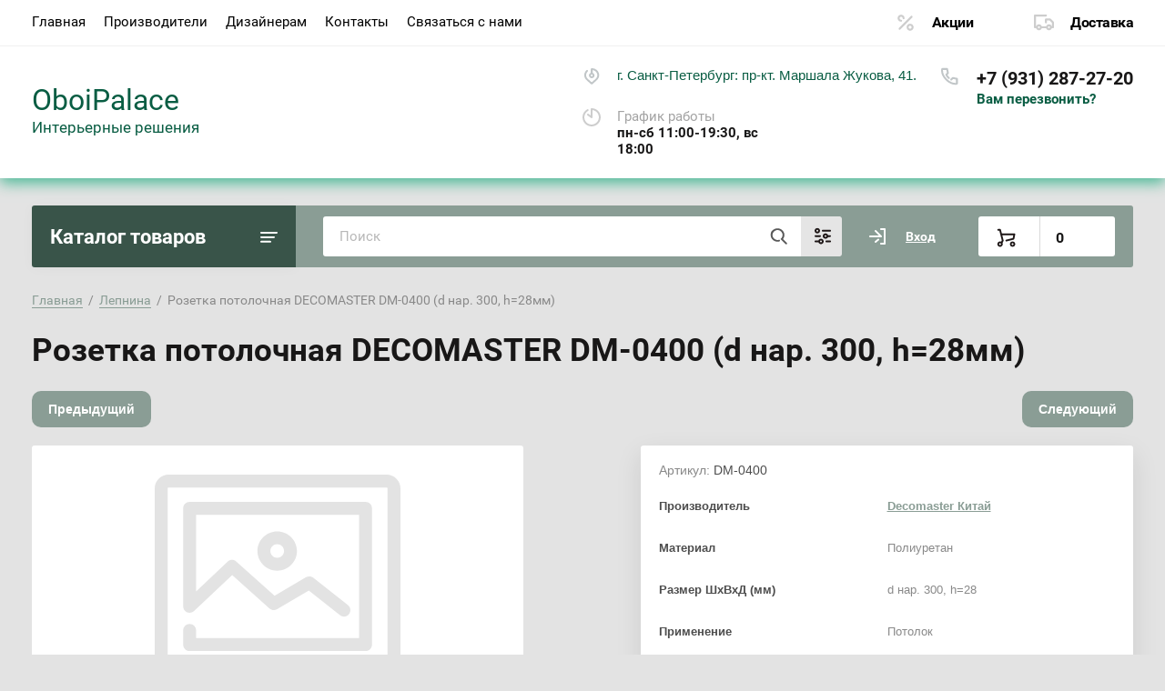

--- FILE ---
content_type: text/html; charset=utf-8
request_url: https://oboipalace.ru/rozetka-potolochnaya-decomaster-dm-0400-d-nar-300-h28mm
body_size: 25092
content:
			<!doctype html>
<html lang="ru">
<head>
<meta charset="utf-8">
<meta name="robots" content="all"/>
<title>Розетка потолочная DECOMASTER DM-0400 (d нар. 300, h=28мм)</title>
<!-- assets.top -->
<meta property="og:title" content="Розетка потолочная DECOMASTER DM-0400 (d нар. 300, h=28мм)">
<meta name="twitter:title" content="Розетка потолочная DECOMASTER DM-0400 (d нар. 300, h=28мм)">
<meta property="og:description" content="Розетка потолочная DECOMASTER DM-0400 (d нар. 300, h=28мм)">
<meta name="twitter:description" content="Розетка потолочная DECOMASTER DM-0400 (d нар. 300, h=28мм)">
<meta property="og:type" content="website">
<meta property="og:url" content="https://oboipalace.ru/rozetka-potolochnaya-decomaster-dm-0400-d-nar-300-h28mm">
<meta property="fb:admins" content="https://vk.com/magazin.oboipalace">
<meta name="twitter:card" content="summary">
<!-- /assets.top -->

<meta name="description" content="Розетка потолочная DECOMASTER DM-0400 (d нар. 300, h=28мм)">
<meta name="keywords" content="Розетка потолочная DECOMASTER DM-0400 (d нар. 300, h=28мм)">
<meta name="SKYPE_TOOLBAR" content="SKYPE_TOOLBAR_PARSER_COMPATIBLE">
<meta name="viewport" content="width=device-width, initial-scale=1.0, maximum-scale=1.0, user-scalable=no">
<meta name="format-detection" content="telephone=no">
<meta http-equiv="x-rim-auto-match" content="none">


<script src="/g/libs/jquery/1.10.2/jquery.min.js"></script>
<link href="https://fonts.googleapis.com/css?family=Roboto+Condensed:300,400,700|Roboto:300,400,500,700,900&display=block&subset=cyrillic,cyrillic-ext,latin-ext" rel="stylesheet">

	<meta name="yandex-verification" content="d273198737ce7dde" />

            <!-- 46b9544ffa2e5e73c3c971fe2ede35a5 -->
            <script src='/shared/s3/js/lang/ru.js'></script>
            <script src='/shared/s3/js/common.min.js'></script>
        <link rel='stylesheet' type='text/css' href='/shared/s3/css/calendar.css' /><link rel="stylesheet" href="/g/libs/lightgallery-proxy-to-hs/lightgallery.proxy.to.hs.min.css" media="all" async>
<script src="/g/libs/lightgallery-proxy-to-hs/lightgallery.proxy.to.hs.stub.min.js"></script>
<script src="/g/libs/lightgallery-proxy-to-hs/lightgallery.proxy.to.hs.js" async></script>
<link rel="icon" href="/favicon.png" type="image/png">
	<link rel="apple-touch-icon" href="/thumb/2/LWXycLAsrYVHUeczKuvz_w/r/favicon.png">
	<link rel="apple-touch-icon" sizes="57x57" href="/thumb/2/cSiQoKjZkTMIo0ziQoXd3Q/57c57/favicon.png">
	<link rel="apple-touch-icon" sizes="60x60" href="/thumb/2/ADHYAP_QOPaTX7kCwZk1yQ/60c60/favicon.png">
	<link rel="apple-touch-icon" sizes="72x72" href="/thumb/2/NUeGOwT7ccqi0vKCk5c7CQ/72c72/favicon.png">
	<link rel="apple-touch-icon" sizes="76x76" href="/thumb/2/hXphuvuCGMlCNmPwtBK8JQ/76c76/favicon.png">
	<link rel="apple-touch-icon" sizes="114x114" href="/thumb/2/eu_DCr8HaH-4Fl9Q5T1Yug/114c114/favicon.png">
	<link rel="apple-touch-icon" sizes="120x120" href="/thumb/2/3MmgBXK7FEpfGfzqoDIQig/120c120/favicon.png">
	<link rel="apple-touch-icon" sizes="144x144" href="/thumb/2/j9LDtrtN_JRbLahuwp6tEA/144c144/favicon.png">
	<link rel="apple-touch-icon" sizes="152x152" href="/thumb/2/hJpSN6oEQd3e9064W7B_Jg/152c152/favicon.png">
	<link rel="apple-touch-icon" sizes="180x180" href="/thumb/2/f_vyPxiafrQ-f6zkloMaLQ/180c180/favicon.png">
	
	<meta name="msapplication-TileImage" content="/thumb/2/bmMZwZpxmRExzY98ed18Wg/c/favicon.png">
	<meta name="msapplication-square70x70logo" content="/thumb/2/u4ZCgXlIt0M0m6gZuZtRyQ/70c70/favicon.png">
	<meta name="msapplication-square150x150logo" content="/thumb/2/foNNC3kvbPYBac4AKEENng/150c150/favicon.png">
	<meta name="msapplication-wide310x150logo" content="/thumb/2/4xXaTyEaqfQGm4mLgRUUfg/310c150/favicon.png">
	<meta name="msapplication-square310x310logo" content="/thumb/2/rmdEXcb0zBLSx3J7TTuAiw/310c310/favicon.png">

<link rel='stylesheet' type='text/css' href='/t/images/__csspatch/5/patch.css'/>

<!--s3_require-->
<link rel="stylesheet" href="/g/basestyle/1.0.1/user/user.css" type="text/css"/>
<link rel="stylesheet" href="/g/basestyle/1.0.1/user/user.orange.css" type="text/css"/>
<script type="text/javascript" src="/g/basestyle/1.0.1/user/user.js" async></script>
<!--/s3_require-->
				
		
		
		
			<link rel="stylesheet" type="text/css" href="/g/shop2v2/default/css/theme.less.css">		
			<script type="text/javascript" src="/g/shop2v2/default/js/shop2v2-plugins.js"></script>
		
			<script type="text/javascript" src="/g/shop2v2/default/js/shop2.2.min.js"></script>
		
	<script type="text/javascript">shop2.init({"productRefs": {"727414104":{"lepniny_252":{"174847302":["1051260504"]},"razmer_po_potolku":{"83615904":["1051260504"]},"razmer_po_stene":{"74886104":["1051260504"]},"dlina_mm_":{"83616104":["1051260504"]},"razmer_shvhd_mm_":{"d \u043d\u0430\u0440. 300, h=28":["1051260504"]},"primenenie":{"74879104":["1051260504"]}}},"apiHash": {"getPromoProducts":"4d40670094b03ceb284dfc9b85ff33bb","getSearchMatches":"d4537436a93c5d76a8846e8d83039bdf","getFolderCustomFields":"9b5f399fe64cf31de94fa3e06fda7cfa","getProductListItem":"2585a25b98ef209e8e8157514e86f234","cartAddItem":"d62a96fc4aa2b267427a66503f0fbd5b","cartRemoveItem":"4ce8945d9f488860632b77dc54818188","cartUpdate":"dd523dd9a0fbb2c48ce079d5ba7dea2a","cartRemoveCoupon":"7abedd1beed10654d9b922241ff6c29f","cartAddCoupon":"7c0b661f79e723b90346d3874eba290e","deliveryCalc":"98e5273ae6876de1ae78561032414b81","printOrder":"78c350b534f7a84c4d4b216f57739edd","cancelOrder":"3b7ea97a726a668e8b4de4cc0eee7ce6","cancelOrderNotify":"078add277951089fd45fa16a19be11fe","repeatOrder":"c2aaf44705e2d93448bb861d575df8a0","paymentMethods":"f1080f2b33381e3ed7d9f37c883c67a7","compare":"bde66b6144e0859584600e9dfed94c93"},"hash": null,"verId": 3098607,"mode": "product","step": "","uri": "/magazin-oboev-oboi-lepnina-freski-kraski-oboipalace","IMAGES_DIR": "/d/","my": {"min_count_in_select":0,"lazy_load_subpages":true,"show_sections":true,"gr_login_form_new_copy":true,"gr_2_2_75_cart_empty":0,"buy_alias":"\u0412 \u043a\u043e\u0440\u0437\u0438\u043d\u0443","new_alias":"\u041d\u043e\u0432\u0438\u043d\u043a\u0430","special_alias":"\u0410\u043a\u0446\u0438\u044f","small_images_width":140,"collection_image_width":290,"collection_image_height":265,"price_fa_rouble_cart":true,"p_events_none_cart":true,"gr_copy_curr":true,"gr_slider_enable_blackout":true,"gr_pagelist_lazy_load":true,"gr_header_new_style":true,"gr_product_quick_view":true,"gr_shop2_msg":true,"gr_building_materials_product_page":true,"gr_buy_btn_data_url":true,"gr_hide_range_slider":true,"gr_filter_version":"global:shop2.2.75-building-materials-filter.tpl","gr_wrapper_new_style":true,"gr_logo_settings":true,"gr_cart_preview_version":"building-materials","gr_fast_cart_product":true,"gr_burger_add_style":true,"gr_img_lazyload":true,"fix_image_width":true,"gr_optimized":true,"accessory":"\u041a\u043e\u043c\u043f\u0430\u043d\u044c\u043e\u043d\u044b","recommend":"\u0421\u043e\u043f\u0443\u0442\u0441\u0442\u0432\u0443\u044e\u0449\u0438\u0435 \u0442\u043e\u0432\u0430\u0440\u044b"},"shop2_cart_order_payments": 1,"cf_margin_price_enabled": 0,"maps_yandex_key":"","maps_google_key":""});shop2.facets.enabled = true;</script>
<style type="text/css">.product-item-thumb {width: 300px;}.product-item-thumb .product-image, .product-item-simple .product-image {height: 270px;width: 300px;}.product-item-thumb .product-amount .amount-title {width: 204px;}.product-item-thumb .product-price {width: 250px;}.shop2-product .product-side-l {width: 450px;}.shop2-product .product-image {height: 450px;width: 450px;}.shop2-product .product-thumbnails li {width: 140px;height: 140px;}</style>
	
	
	<style>
		body{position:relative;min-width:320px;text-align:left;line-height:1.25}.site-wrapper{min-height:100%;margin:auto;display:flex;flex-direction:column}.central{margin-right:auto;margin-left:auto;max-width:1250px}.site-header{position:relative;margin-bottom:30px;min-height:100px;flex:none}.site-header__top{padding-bottom:14px;display:flex;align-items:center}.site-header__top-left{width:calc(100% - 457px)}.site-header ul{padding:0;margin:0;list-style:none}.menu-top__inner > li{display:inline-block}.menu-top__inner > li > a{padding:15px 22px 17px 20px;display:block;text-decoration:none;color:#a3a3a3;font-size:15px;font-family:'Roboto',Arial,Helvetica,sans-serif;transition:.3s ease-in-out}.site-header__top-right{width:457px}.deliv .discounts-icon{display:inline-block;margin-right:63px}.deliv__item a{display:inline-block;padding:15px 0 15px 40px;position:relative;text-decoration:none;font-family:'Roboto',Arial,Helvetica,sans-serif;font-weight:700;letter-spacing:-.5px}.deliv .delivery-icon{display:inline-block}.site-header__bottom{padding-bottom:19px;display:flex;align-items:center}.site-header__bottom-left{width:40%}.site-header__bottom-left.logo_style .logo{display:flex;flex-direction:column}@media (min-width: 768px){.site-header__bottom-left.logo_style .logo{align-items:flex-start}}.site-header .logo__img{font-size:0;display:inline-block;vertical-align:middle;margin-right:15px}.site-header__bottom-left.logo_style .logo__img{margin-right:0;margin-bottom:10px}.site-header .logo__wrap{vertical-align:middle;display:inline-block}.site-header__bottom-right{width:60%;display:flex;align-items:self-start;justify-content:flex-end}.site-header .site-address{font-size:15px;margin-right:30px;padding-left:38px;position:relative}.site-header .site-time{font-family:'Roboto',Arial,Helvetica,sans-serif;font-size:15px;margin-right:30px;padding-left:38px;position:relative;max-width:230px}.site-header .site-phone{margin-right:20px;padding-left:40px;position:relative}.site-container{width:100%;-moz-flex:1 0 auto;flex:1 0 auto}.site-container__top{font-size:0;display:flex}.catalogue{font-size:22px;font-family:'Roboto',Arial,Helvetica,sans-serif;font-weight:700;padding:21px 20px 20px;border-radius:3px 0 0 3px;width:290px;}.folders-panel{display:flex;align-items:center;border-radius:0 3px 3px 0;padding:12px 20px 12px 30px;width:calc(100% - 290px)}.folders-panel__search{display:inline-block;vertical-align:middle;width:calc(100% - 300px);margin-right:30px}.folders-panel__search-form{position:relative;display:flex;align-items:center}.folders-panel__search-input{width:calc(100% - 150px);border-radius:3px 0 0 3px;border:none;padding:13px 48px 13px 18px;font-family:'Roboto',Arial,Helvetica,sans-serif;color:#b8b8b8;font-size:15px}.login-cart-left{width:270px;display:flex;align-items:center}.menu-left__inner li a{display:block;padding:15px 30px 15px 20px;font-weight:500;font-size:17px;font-family:'Roboto',Arial,Helvetica,sans-serif}.site-header .logo__name a{font-family:'Roboto',Arial,Helvetica,sans-serif;text-decoration:none;font-size:23px;display:inline-block}.site-header .logo__desc{font-size:18px;font-family:'Roboto',Arial,Helvetica,sans-serif}.folders-panel__search-popup{width:150px;cursor:pointer;border-radius:0 3px 3px 0;border:none;font-family:'Roboto',Arial,Helvetica,sans-serif;font-size:15px;font-weight:700;padding:13px 20px;text-align:left}.login__link{display:inline-block;padding:13px 25px 13px 40px;font-size:14px;font-weight:700;font-family:'Roboto',Arial,Helvetica,sans-serif}.remodal {display: none;}.tpl-field.field-required.field-error input {color: red !important;}.subscription-bottom .error-message{color: #aeaeae;}.slider-big-images .thumb-item:not(.slick-active) img{display:none}.slider-big-images .thumb-item:not(.slick-slide) img{display:block}.shop-product .product-side-l .product-image a.gr_product_image_link{display:flex;align-items:center;justify-content:center}.product-thumbnails .thumb-item.slick-slide{display:flex;align-items:center;justify-content:center}@media all and (min-width: 640px){.subscription-bottom .field-error ~ .tpl-field-button{align-self:center;margin-bottom:-9px}}
		
		
	</style>
	

		    <link rel="stylesheet" href="/g/templates/shop2/2.75.2/building-materials/themes/theme9/theme.min.css">
	


<link rel="stylesheet" href="/g/libs/jquery-popover/0.0.4/jquery.popover.css">
<script src="/g/libs/jquery-popover/0.0.4/jquery.popover.js"></script>

	<script src="/g/libs/jquery-zoom/1.7.21/js/jquery.zoom.min.js"></script>

	<link rel="stylesheet" href="/g/templates/shop2/2.75.2/building-materials/additional_work/shop2_msg/shop2_msg.scss.css">
	<script src="/g/templates/shop2/2.75.2/building-materials/additional_work/shop2_msg/shop2_msg.js"></script>


	<script src="/g/templates/shop2/2.75.2/building-materials/additional_work/product_preview_popup/product_preview_popup.js"></script>



	<script src="/g/templates/shop2/2.75.2/building-materials/additional_work/quick_view_popup/quick_view_popup.js"></script>



</head>
<body>
	
			<script src="/g/templates/shop2/2.75.2/building-materials/additional_work/special_timer_popup/special_timer_popup.js"></script>

		
	<div class="site-wrapper wrapper_new_style">
		
				
					<script src="/g/templates/shop2/2.75.2/building-materials/additional_work/top_timer/top_timer.js"></script>

				
		<header role="banner" class="site-header gr_header_new_style">
			<div class="site-header__inner central">
				<div class="site-header__top">
					<div class="site-header__top-left">
						  
							<nav class="menu-top">
	        	                <ul class="menu-top__inner menu-top__js-popup"><li class="opened active"><a href="/" >Главная</a></li><li><a href="/proizvoditeli" >Производители</a></li><li><a href="/dizajneram" >Дизайнерам</a></li><li><a href="/kontakty-magazina-oboipalace" >Контакты</a></li><li><a href="/svyazatsya-s-nami"  target="_blank">Связаться с нами</a></li></ul>							</nav>
	        	        					</div>
					<div class="site-header__top-right">
						
						<div class="burger-btn mb-it-bt burg_btn_add" >
							&nbsp;
						</div>
						
													<div class="burger">
								<div class="burger__ico">
								</div>
								<div class="burger__section burg_section_add">
																		<nav class="top-menu__burger">
					
									</nav>
																	</div>
							</div>
						
						<div class="phone-btn phone_popup mb-it-bt" >
							&nbsp;
							<div class="phone_popup__btn"></div>
							<div class="phone_popup__wrap">&nbsp;</div>
						</div>

						<div class="search-btn mb-it-bt">
							&nbsp;
							<div class="search-btn2 mb-it-bt"></div>
							<div class="search-popup__wrap">&nbsp;</div>
							
						</div>

						<div class="login-btn mb-it-bt">
							&nbsp;
							<div class="login-popup__wrap">
								&nbsp;
								<div class="login-btn__close">&nbsp;</div>
							</div>
						</div>


												<div class="deliv">
															<div class="deliv__item discounts-icon">
									<a href="/akcii">
										Акции
									</a>
								</div>
																						<div class="deliv__item delivery-icon">
									<a href="/dostavka">
										Доставка
									</a>
								</div>
													</div>
												
					</div>
				</div>
				<div class="site-header__bottom">
					<div class="site-header__bottom-left logo_style">
						<div class="logo">
							   
							<div class="logo__wrap">
								<div class="logo__name">
									<a href="https://oboipalace.ru">OboiPalace</a>
								</div>
								<div class="logo__desc">
									Интерьерные решения
								</div>
							</div> 
						</div>
					</div>
					<div class="site-header__bottom-right">
						<div class="site-address">
							г. Санкт-Петербург: пр-кт. Маршала Жукова, 41.
						</div>
						<div class="site-time">
							График работы
							<div>пн-сб 11:00-19:30, вс 18:00</div>
						</div>
						<div class="site-phone">
							<div class="site-phone__items">
																	<div>
										<a href="tel:+79312872720">
											+7 (931) 287-27-20
										</a>
									<div>
															</div>	
							<div class="site-phone__call" data-remodal-target="phone-popup">
								<a href="#!">Вам перезвонить?</a>
							</div>				
						</div>
					</div>
				</div>
			</div>
		
		</header> <!-- .site-header -->

		<div class="site-container ">
				
			<div class="site-container__top central">
				<div class="catalogue inner_page">Каталог товаров</div>
				<nav class="folders-panel shop-search-wrapper">
					<div class="folders-panel__search">
						
													<script>
	var shop2SmartSearchSettings = {
		shop2_currency: 'руб.'
	}
</script>


<div id="search-app"  v-on-clickaway="resetData">

	<form action="/magazin-oboev-oboi-lepnina-freski-kraski-oboipalace/search" enctype="multipart/form-data" id="smart-search-block" class="search-block folders-panel__search-form">
		<input type="hidden" name="gr_smart_search" value="1">
		<input autocomplete="off" placeholder="Поиск" v-model="search_query" v-on:keyup="searchStart" type="text" name="search_text" class="search-block__input folders-panel__search-input" id="shop2-name">
		<button class="search-block__btn folders-panel__search-btn">Найти</button>
		<div class="folders-panel__search-popup">Параметры</div>
	<re-captcha data-captcha="recaptcha"
     data-name="captcha"
     data-sitekey="6LcYvrMcAAAAAKyGWWuW4bP1De41Cn7t3mIjHyNN"
     data-lang="ru"
     data-rsize="invisible"
     data-type="image"
     data-theme="light"></re-captcha></form>

	<div id="search-result" class="custom-scroll scroll-width-thin scroll" v-if="(foundsProduct + foundsFolders + foundsVendors) > 0" v-cloak>
		<div class="search-result-top">
			<div class="search-result-left">
				<div class="result-products" v-if="foundsProduct > 0">
					<div class="products-search-title">Товары <span>{{foundsProduct}}</span></div>
					<div class="product-items">
						<div class="product-item" v-for='product in products'>
							<div class="product-image" v-if="product.image_url">
								<a v-bind:href="'/'+product.alias">
									<img v-bind:src="product.image_url" v-bind:alt="product.name" v-bind:title="product.name">
								</a>
							</div>
							
							<div class="product-image no-image" v-else>
								<a v-bind:href="'/'+product.alias"></a>
							</div>
							
							<div class="product-text">
								<div class="product-name"><a v-bind:href="'/'+product.alias">{{product.name}}</a></div>
								<div class="product-text-price">
									<span class="price-old" v-if="product.price_old > 0">{{product.price_old}} {{shop2SmartSearchSettings.shop2_currency}}</span>
									<span class="price">{{product.price}} {{shop2SmartSearchSettings.shop2_currency}}</span>
								</div>
							</div>
						</div>
					</div>
				</div>
			</div>
			<div class="search-result-right">
				<div class="result-folders" v-if="foundsFolders > 0">
					<div class="folders-search-title">Категории <span>{{foundsFolders}}</span></div>
					<div class="folder-item" v-for="folder in foldersSearch">
						<a v-bind:href="'/'+folder.alias" class="found-folder">{{folder.folder_name}}</a>
					</div>
				</div>
				<div class="result-vendors" v-if="foundsVendors > 0">	
					<div class="vendor-search-title">Производители <span>{{foundsVendors}}</span></div>
					<div class="vendor-items">
						<div class="vendors-item" v-for="vendor in vendorsSearch">
							<a v-bind:href="vendor.alias" class="found-vendor">{{vendor.name}}</a>
						</div>
					</div>
				</div>
			</div>
		</div>
		<div class="search-result-bottom">
			<span class="search-result-btn"><span>Все результаты</span></span>
		</div>
	</div>
</div>



<script> 
var shop2SmartSearch = {
		folders: [{"folder_id":"169680502","folder_name":"","tree_id":"34925302","_left":"1","_right":"104","_level":"0","hidden":"0","items":"980","serialize":[],"alias":"magazin-oboev-oboi-lepnina-freski-kraski-oboipalace\/folder\/169680502","page_url":"\/magazin-oboev-oboi-lepnina-freski-kraski-oboipalace","children":true},{"folder_id":"180339302","folder_name":"\u041e\u0431\u043e\u0438","tree_id":"34925302","_left":"2","_right":"13","_level":"1","hidden":"0","items":12570,"alias":"oboi","page_url":"\/magazin-oboev-oboi-lepnina-freski-kraski-oboipalace","exporter:share\/yandex_market":1,"image":{"image_id":"4210191302","filename":"rwt_1801-1_result.jpg","ver_id":3098607,"image_width":"1000","image_height":"1000","ext":"jpg"},"accessory_select":"0","kit_select":"0","recommend_select":"0","similar_select":"0","exporter:folders:share\/yandex_market":"785847261","children":true},{"folder_id":"179973702","folder_name":"\u0412\u0438\u043d\u0438\u043b\u043e\u0432\u044b\u0435 \u043e\u0431\u043e\u0438","tree_id":"34925302","_left":"3","_right":"4","_level":"2","hidden":"0","items":4569,"alias":"vinilovye-oboi","page_url":"\/magazin-oboev-oboi-lepnina-freski-kraski-oboipalace","exporter:share\/yandex_market":false,"image":null,"accessory_select":"0","kit_select":"0","recommend_select":"0","similar_select":"0","exporter:folders:share\/yandex_market":"0","children":false},{"folder_id":"179973902","folder_name":"\u0424\u043b\u0438\u0437\u0435\u043b\u0438\u043d\u043e\u0432\u044b\u0435 \u043e\u0431\u043e\u0438","tree_id":"34925302","_left":"5","_right":"6","_level":"2","hidden":"0","items":1379,"alias":"flizelinovye-oboi","page_url":"\/magazin-oboev-oboi-lepnina-freski-kraski-oboipalace","exporter:share\/yandex_market":false,"image":null,"accessory_select":"0","kit_select":"0","recommend_select":"0","similar_select":"0","exporter:folders:share\/yandex_market":"0","children":false},{"folder_id":"44825904","folder_name":"\u0414\u0435\u0442\u0441\u043a\u0438\u0435 \u043e\u0431\u043e\u0438","tree_id":"34925302","_left":"9","_right":"10","_level":"2","hidden":"0","items":288,"alias":"detskie-oboi","page_url":"\/magazin-oboev-oboi-lepnina-freski-kraski-oboipalace","exporter:share\/yandex_market":false,"image":null,"accessory_select":"0","kit_select":"0","recommend_select":"0","similar_select":"0","exporter:folders:share\/yandex_market":"0","children":false},{"folder_id":"125275507","folder_name":"\u0420\u0430\u0441\u043f\u0440\u043e\u0434\u0430\u0436\u0430 \u043e\u0431\u043e\u0435\u0432","tree_id":"34925302","_left":"11","_right":"12","_level":"2","hidden":"0","items":375,"alias":"rasprodazha-oboev","page_url":"\/magazin-oboev-oboi-lepnina-freski-kraski-oboipalace","exporter:share\/yandex_market":1,"image":null,"accessory_select":"0","kit_select":"0","recommend_select":"0","similar_select":"0","exporter:folders:share\/yandex_market":"785847261","children":false},{"folder_id":"179974702","folder_name":"\u041b\u0435\u043f\u043d\u0438\u043d\u0430","tree_id":"34925302","_left":"14","_right":"71","_level":"1","hidden":"0","items":4492,"alias":"lepnina","page_url":"\/magazin-oboev-oboi-lepnina-freski-kraski-oboipalace","exporter:share\/yandex_market":false,"image":{"image_id":"476835704","filename":"1544528385_480_1.jpg","ver_id":3098607,"image_width":"930","image_height":"450","ext":"jpg"},"accessory_select":"2","kit_select":"0","recommend_select":"2","similar_select":"0","exporter:folders:share\/yandex_market":"0","children":true},{"folder_id":"87465104","folder_name":"\u041c\u043e\u043b\u0434\u0438\u043d\u0433\u0438 \u0431\u0435\u043b\u044b\u0435","tree_id":"34925302","_left":"15","_right":"22","_level":"2","hidden":"0","items":606,"alias":"moldingi-belye","page_url":"\/magazin-oboev-oboi-lepnina-freski-kraski-oboipalace","exporter:share\/yandex_market":false,"image":null,"accessory_select":"0","kit_select":"0","recommend_select":"0","similar_select":"0","exporter:folders:share\/yandex_market":"785847261","children":true},{"folder_id":"70468704","folder_name":"\u041c\u043e\u043b\u0434\u0438\u043d\u0433\u0438 \u0433\u043b\u0430\u0434\u043a\u0438\u0435","tree_id":"34925302","_left":"16","_right":"17","_level":"3","hidden":"0","items":159,"alias":"moldingi-gladkie-1","page_url":"\/magazin-oboev-oboi-lepnina-freski-kraski-oboipalace","image":null,"accessory_select":"0","kit_select":"0","recommend_select":"0","similar_select":"0","children":false},{"folder_id":"70452904","folder_name":"\u041c\u043e\u043b\u0434\u0438\u043d\u0433\u0438 \u0441 \u0440\u0438\u0441\u0443\u043d\u043a\u043e\u043c","tree_id":"34925302","_left":"18","_right":"19","_level":"3","hidden":"0","items":103,"alias":"moldingi-s-risunkom","page_url":"\/magazin-oboev-oboi-lepnina-freski-kraski-oboipalace","image":null,"accessory_select":"0","kit_select":"0","recommend_select":"0","similar_select":"0","children":false},{"folder_id":"70446704","folder_name":"\u041c\u043e\u043b\u0434\u0438\u043d\u0433\u0438 \u043a\u043e\u043b\u043b\u0435\u043a\u0446\u0438\u044f \u0414\u044e\u0440\u043e\u043f\u0440\u043e\u0444\u0438\u043b\u044c","tree_id":"34925302","_left":"20","_right":"21","_level":"3","hidden":"0","items":57,"alias":"moldingi-kollekciya-dyuroprofil","page_url":"\/magazin-oboev-oboi-lepnina-freski-kraski-oboipalace","image":null,"accessory_select":"0","kit_select":"0","recommend_select":"0","similar_select":"0","children":false},{"folder_id":"70470704","folder_name":"\u041f\u043b\u0438\u043d\u0442\u0443\u0441\u044b \u043f\u043e\u0442\u043e\u043b\u043e\u0447\u043d\u044b\u0435","tree_id":"34925302","_left":"23","_right":"34","_level":"2","hidden":"0","items":1637,"alias":"plintusy-potolochnye-1","page_url":"\/magazin-oboev-oboi-lepnina-freski-kraski-oboipalace","exporter:share\/yandex_market":false,"image":null,"accessory_select":"0","kit_select":"0","recommend_select":"0","similar_select":"0","exporter:folders:share\/yandex_market":"0","children":true},{"folder_id":"70471304","folder_name":"\u041f\u043b\u0438\u043d\u0442\u0443\u0441\u044b \u043f\u043e\u0442\u043e\u043b\u043e\u0447\u043d\u044b\u0435 \u0410\u0440\u0442\u043f\u0440\u043e\u0444\u0438\u043b\u044c - \u0414\u044e\u0440\u043e\u043f\u0440\u043e\u0444\u0438\u043b\u044c","tree_id":"34925302","_left":"24","_right":"25","_level":"3","hidden":"0","items":67,"alias":"plintusy-potolochnye-kollekciya-artprofil-dyuroprofil-decomaster","page_url":"\/magazin-oboev-oboi-lepnina-freski-kraski-oboipalace","exporter:share\/yandex_market":false,"image":null,"accessory_select":"0","kit_select":"0","recommend_select":"0","similar_select":"0","exporter:folders:share\/yandex_market":"","children":false},{"folder_id":"70471704","folder_name":"\u041f\u043b\u0438\u043d\u0442\u0443\u0441\u044b \u043f\u043e\u0442\u043e\u043b\u043e\u0447\u043d\u044b\u0435 \u0433\u043b\u0430\u0434\u043a\u0438\u0435","tree_id":"34925302","_left":"26","_right":"27","_level":"3","hidden":"0","items":464,"alias":"plintusy-potolochnye-gladkie-1","page_url":"\/magazin-oboev-oboi-lepnina-freski-kraski-oboipalace","exporter:share\/yandex_market":1,"image":null,"accessory_select":"0","kit_select":"0","recommend_select":"0","similar_select":"0","exporter:folders:share\/yandex_market":"0","children":false},{"folder_id":"70471904","folder_name":"\u041f\u043b\u0438\u043d\u0442\u0443\u0441\u044b \u043f\u043e\u0442\u043e\u043b\u043e\u0447\u043d\u044b\u0435 \u043a\u043e\u043c\u0431\u0438\u043d\u0438\u0440\u043e\u0432\u0430\u043d\u043d\u044b\u0435 \u0441 \u0443\u0433\u043b\u0430\u043c\u0438","tree_id":"34925302","_left":"28","_right":"29","_level":"3","hidden":"0","items":18,"alias":"plintusy-potolochnye-kombinirovannye-s-uglami-1","page_url":"\/magazin-oboev-oboi-lepnina-freski-kraski-oboipalace","exporter:share\/yandex_market":false,"image":null,"accessory_select":"0","kit_select":"0","recommend_select":"0","similar_select":"0","exporter:folders:share\/yandex_market":"","children":false},{"folder_id":"70472104","folder_name":"\u041f\u043b\u0438\u043d\u0442\u0443\u0441\u044b \u043f\u043e\u0442\u043e\u043b\u043e\u0447\u043d\u044b\u0435 \u0441 \u0440\u0438\u0441\u0443\u043d\u043a\u043e\u043c","tree_id":"34925302","_left":"30","_right":"31","_level":"3","hidden":"0","items":253,"alias":"plintusy-potolochnye-s-risunkom-1","page_url":"\/magazin-oboev-oboi-lepnina-freski-kraski-oboipalace","exporter:share\/yandex_market":1,"image":null,"accessory_select":"0","kit_select":"0","recommend_select":"0","similar_select":"0","exporter:folders:share\/yandex_market":"0","children":false},{"folder_id":"136137904","folder_name":"\u041f\u043b\u0438\u043d\u0442\u0443\u0441\u044b \u043f\u043e\u0442\u043e\u043b\u043e\u0447\u043d\u044b\u0435 \u043f\u043e\u0434 \u043f\u043e\u0434\u0441\u0432\u0435\u0442\u043a\u0443","tree_id":"34925302","_left":"32","_right":"33","_level":"3","hidden":"0","items":67,"alias":"plintusy-potolochnye-pod-podsvetku","page_url":"\/magazin-oboev-oboi-lepnina-freski-kraski-oboipalace","exporter:share\/yandex_market":false,"image":null,"accessory_select":"0","kit_select":"0","recommend_select":"0","similar_select":"0","exporter:folders:share\/yandex_market":"","children":false},{"folder_id":"70470504","folder_name":"\u041f\u043b\u0438\u043d\u0442\u0443\u0441\u044b \u043d\u0430\u043f\u043e\u043b\u044c\u043d\u044b\u0435","tree_id":"34925302","_left":"35","_right":"40","_level":"2","hidden":"0","items":525,"alias":"plintusy-napolnye-1","page_url":"\/magazin-oboev-oboi-lepnina-freski-kraski-oboipalace","exporter:share\/yandex_market":false,"image":null,"accessory_select":"0","kit_select":"0","recommend_select":"0","similar_select":"0","exporter:folders:share\/yandex_market":"785847261","children":true},{"folder_id":"70454104","folder_name":"\u041f\u043b\u0438\u043d\u0442\u0443\u0441\u044b \u043d\u0430\u043f\u043e\u043b\u044c\u043d\u044b\u0435 \u0446\u0432\u0435\u0442\u043d\u044b\u0435","tree_id":"34925302","_left":"36","_right":"37","_level":"3","hidden":"0","items":169,"alias":"plintusy-napolnye-cvetnye","page_url":"\/magazin-oboev-oboi-lepnina-freski-kraski-oboipalace","image":null,"accessory_select":"0","kit_select":"0","recommend_select":"0","similar_select":"0","children":false},{"folder_id":"70455504","folder_name":"\u041f\u043b\u0438\u043d\u0442\u0443\u0441\u044b \u043d\u0430\u043f\u043e\u043b\u044c\u043d\u044b\u0435 \u0410\u0440\u0442\u043f\u0440\u043e\u0444\u0438\u043b\u044c . \u0414\u044e\u0440\u043e\u043f\u0440\u043e\u0444\u0438\u043b\u044c","tree_id":"34925302","_left":"38","_right":"39","_level":"3","hidden":"0","items":36,"alias":"plintusy-napolnye-kollekciya-artprofil-dyuroprofil","page_url":"\/magazin-oboev-oboi-lepnina-freski-kraski-oboipalace","exporter:share\/yandex_market":false,"image":null,"accessory_select":"0","kit_select":"0","recommend_select":"0","similar_select":"0","exporter:folders:share\/yandex_market":"","children":false},{"folder_id":"62502504","folder_name":"\u041f\u0438\u043b\u044f\u0441\u0442\u0440\u044b","tree_id":"34925302","_left":"43","_right":"44","_level":"2","hidden":"0","items":46,"alias":"pilyastry-1","page_url":"\/magazin-oboev-oboi-lepnina-freski-kraski-oboipalace","image":null,"accessory_select":"0","kit_select":"0","recommend_select":"0","similar_select":"0","children":false},{"folder_id":"180892102","folder_name":"\u041a\u0430\u043c\u0438\u043d\u044b \u0438\u0437 \u043f\u043e\u043b\u0438\u0443\u0440\u0435\u0442\u0430\u043d\u0430","tree_id":"34925302","_left":"45","_right":"46","_level":"2","hidden":"0","items":4,"alias":"kaminy","page_url":"\/magazin-oboev-oboi-lepnina-freski-kraski-oboipalace","exporter:share\/yandex_market":false,"image":null,"accessory_select":"0","kit_select":"0","recommend_select":"0","similar_select":"0","exporter:folders:share\/yandex_market":"","children":false},{"folder_id":"62500704","folder_name":"\u041a\u043e\u043b\u043e\u043d\u043d\u044b","tree_id":"34925302","_left":"47","_right":"48","_level":"2","hidden":"0","items":45,"alias":"kolonny","page_url":"\/magazin-oboev-oboi-lepnina-freski-kraski-oboipalace","exporter:share\/yandex_market":false,"image":null,"accessory_select":"0","kit_select":"0","recommend_select":"0","similar_select":"0","exporter:folders:share\/yandex_market":0,"children":false},{"folder_id":"70469104","folder_name":"\u041e\u0431\u0440\u0430\u043c\u043b\u0435\u043d\u0438\u0435 \u0430\u0440\u043e\u043a \u0438 \u0434\u0432\u0435\u0440\u0435\u0439","tree_id":"34925302","_left":"49","_right":"50","_level":"2","hidden":"0","items":13,"alias":"obramlenie-arok-i-dverej-1","page_url":"\/magazin-oboev-oboi-lepnina-freski-kraski-oboipalace","image":null,"accessory_select":"0","kit_select":"0","recommend_select":"0","similar_select":"0","children":false},{"folder_id":"70469304","folder_name":"\u041e\u0440\u043d\u0430\u043c\u0435\u043d\u0442\u044b. \u0420\u0430\u0434\u0438\u0443\u0441\u044b","tree_id":"34925302","_left":"51","_right":"56","_level":"2","hidden":"0","items":24,"alias":"ornamenty-radiusy-1","page_url":"\/magazin-oboev-oboi-lepnina-freski-kraski-oboipalace","exporter:share\/yandex_market":false,"image":null,"accessory_select":"0","kit_select":"0","recommend_select":"0","similar_select":"0","exporter:folders:share\/yandex_market":"","children":true},{"folder_id":"70469904","folder_name":"\u041e\u0440\u043d\u0430\u043c\u0435\u043d\u0442\u044b","tree_id":"34925302","_left":"52","_right":"53","_level":"3","hidden":"0","items":9,"alias":"ornamenty-1","page_url":"\/magazin-oboev-oboi-lepnina-freski-kraski-oboipalace","exporter:share\/yandex_market":false,"image":null,"accessory_select":"0","kit_select":"0","recommend_select":"0","similar_select":"0","exporter:folders:share\/yandex_market":"","children":false},{"folder_id":"70470104","folder_name":"\u0420\u0430\u0434\u0438\u0443\u0441\u044b","tree_id":"34925302","_left":"54","_right":"55","_level":"3","hidden":"0","items":3,"alias":"radiusy-1","page_url":"\/magazin-oboev-oboi-lepnina-freski-kraski-oboipalace","image":null,"accessory_select":"0","kit_select":"0","recommend_select":"0","similar_select":"0","children":false},{"folder_id":"155741504","folder_name":"\u041d\u0430\u043f\u043e\u043b\u044c\u043d\u044b\u0435 \u043f\u043e\u043a\u0440\u044b\u0442\u0438\u044f","tree_id":"34925302","_left":"72","_right":"77","_level":"1","hidden":"0","items":30,"alias":"napolnye-pokrytiya","page_url":"\/magazin-oboev-oboi-lepnina-freski-kraski-oboipalace","exporter:share\/yandex_market":false,"image":{"image_id":"3177617704","filename":"1332_vanil.jpg","ver_id":3098607,"image_width":"1000","image_height":"600","ext":"jpg"},"accessory_select":"0","kit_select":"0","recommend_select":"0","similar_select":"0","exporter:folders:share\/yandex_market":"","children":false},{"folder_id":"172441904","folder_name":"\u041a\u0432\u0430\u0440\u0446-\u0432\u0438\u043d\u0438\u043b\u043e\u0432\u044b\u0439 \u043b\u0430\u043c\u0438\u043d\u0430\u0442 EVOFLOOR","tree_id":"34925302","_left":"75","_right":"76","_level":"2","hidden":"0","items":15,"alias":"kvarc-vinilovyj-laminat-evofloor","page_url":"\/magazin-oboev-oboi-lepnina-freski-kraski-oboipalace","image":null,"accessory_select":"0","kit_select":"0","recommend_select":"0","similar_select":"0","children":false},{"folder_id":"21994304","folder_name":"\u041a\u043b\u0435\u0439","tree_id":"34925302","_left":"78","_right":"87","_level":"1","hidden":"0","items":27,"alias":"klej","page_url":"\/magazin-oboev-oboi-lepnina-freski-kraski-oboipalace","image":{"image_id":"919391704","filename":"klei_dlya_oboev_oboipalace.jpg","ver_id":3098607,"image_width":"591","image_height":"325","ext":"jpg"},"accessory_select":"0","kit_select":"0","recommend_select":"0","similar_select":"0","children":true},{"folder_id":"145002104","folder_name":"\u041e\u0431\u043e\u0439\u043d\u044b\u0439 \u043a\u043b\u0435\u0439","tree_id":"34925302","_left":"79","_right":"80","_level":"2","hidden":"0","items":3,"alias":"obojnyj-klej","page_url":"\/magazin-oboev-oboi-lepnina-freski-kraski-oboipalace","exporter:share\/yandex_market":false,"image":null,"accessory_select":"0","kit_select":"0","recommend_select":"0","similar_select":"0","exporter:folders:share\/yandex_market":0,"children":false},{"folder_id":"70441304","folder_name":"\u041a\u043b\u0435\u0439 \u0434\u043b\u044f \u043f\u043e\u043b\u0438\u0441\u0442\u0438\u0440\u043e\u043b\u0430","tree_id":"34925302","_left":"81","_right":"82","_level":"2","hidden":"0","items":4,"alias":"klej-dlya-polistirola","page_url":"\/magazin-oboev-oboi-lepnina-freski-kraski-oboipalace","image":null,"accessory_select":"0","kit_select":"0","recommend_select":"0","similar_select":"0","children":false},{"folder_id":"70441504","folder_name":"\u041a\u043b\u0435\u0439 \u0434\u043b\u044f \u043f\u043e\u043b\u0438\u0443\u0440\u0435\u0442\u0430\u043d\u0430","tree_id":"34925302","_left":"83","_right":"84","_level":"2","hidden":"0","items":6,"alias":"klej-dlya-poliuretana","page_url":"\/magazin-oboev-oboi-lepnina-freski-kraski-oboipalace","image":null,"accessory_select":"0","kit_select":"0","recommend_select":"0","similar_select":"0","children":false},{"folder_id":"70441704","folder_name":"\u041a\u043b\u0435\u0439 \u0441\u0442\u044b\u043a\u043e\u0432\u043e\u0447\u043d\u044b\u0439","tree_id":"34925302","_left":"85","_right":"86","_level":"2","hidden":"0","items":3,"alias":"klej-stykovochnyj","page_url":"\/magazin-oboev-oboi-lepnina-freski-kraski-oboipalace","image":null,"accessory_select":"0","kit_select":"0","recommend_select":"0","similar_select":"0","children":false},{"folder_id":"179975102","folder_name":"\u041a\u0440\u0430\u0441\u043a\u0438","tree_id":"34925302","_left":"88","_right":"97","_level":"1","hidden":"0","items":36,"alias":"interior-kraski","page_url":"\/magazin-oboev-oboi-lepnina-freski-kraski-oboipalace","exporter:share\/yandex_market":1,"image":{"image_id":"769025504","filename":"oboipalaceru_kraski.jpg","ver_id":3098607,"image_width":"600","image_height":"402","ext":"jpg"},"accessory_select":"0","kit_select":"0","recommend_select":"0","similar_select":"0","exporter:folders:share\/yandex_market":"785847261","children":true},{"folder_id":"180892502","folder_name":"\u0418\u043d\u0442\u0435\u0440\u044c\u0435\u0440\u043d\u0430\u044f \u043a\u0440\u0430\u0441\u043a\u0430 Paint by HYGGE","tree_id":"34925302","_left":"89","_right":"90","_level":"2","hidden":"0","items":10,"alias":"interernaya-krasca-paint-by-hygge","page_url":"\/magazin-oboev-oboi-lepnina-freski-kraski-oboipalace","exporter:share\/yandex_market":1,"image":null,"accessory_select":"0","kit_select":"0","recommend_select":"0","similar_select":"0","exporter:folders:share\/yandex_market":"785847261","children":false},{"folder_id":"389823309","folder_name":"\u0418\u043d\u0442\u0435\u0440\u044c\u0435\u0440\u043d\u0430\u044f \u0438 \u0444\u0430\u0441\u0430\u0434\u043d\u0430\u044f \u043a\u0440\u0430\u0441\u043a\u0430 Milq (Milk)","tree_id":"34925302","_left":"91","_right":"92","_level":"2","hidden":"0","items":6,"alias":"interernaya-i-fasadnaya-kraska-milq-milk-ot-rossijskogo-brenda-loymina","page_url":"\/magazin-oboev-oboi-lepnina-freski-kraski-oboipalace","exporter:share\/yandex_market":1,"image":null,"accessory_select":"0","kit_select":"0","recommend_select":"0","similar_select":"0","exporter:folders:share\/yandex_market":"785847261","children":false},{"folder_id":"180892702","folder_name":"\u0424\u0430\u0441\u0430\u0434\u043d\u044b\u0435 \u043a\u0440\u0430\u0441\u043a\u0438","tree_id":"34925302","_left":"93","_right":"94","_level":"2","hidden":"0","items":2,"alias":"fasadnaya","page_url":"\/magazin-oboev-oboi-lepnina-freski-kraski-oboipalace","exporter:share\/yandex_market":false,"image":null,"accessory_select":"0","kit_select":"0","recommend_select":"0","similar_select":"0","exporter:folders:share\/yandex_market":"","children":false},{"folder_id":"180892902","folder_name":"\u0413\u0440\u0443\u043d\u0442\u043e\u0432\u043a\u0430","tree_id":"34925302","_left":"95","_right":"96","_level":"2","hidden":"0","items":3,"alias":"gruntovka","page_url":"\/magazin-oboev-oboi-lepnina-freski-kraski-oboipalace","exporter:share\/yandex_market":false,"image":null,"accessory_select":"0","kit_select":"0","recommend_select":"0","similar_select":"0","exporter:folders:share\/yandex_market":"","children":false}],
		vendors: [{"vendor_id":"31591506","image_id":"0","filename":null,"name":"ACM","alias":"\/acm","page_url":"\/magazin-oboev-oboi-lepnina-freski-kraski-oboipalace"},{"vendor_id":"49739702","image_id":"0","filename":null,"name":"Ada Wall","alias":"\/magazin\/vendor\/ada-wall","page_url":"\/magazin-oboev-oboi-lepnina-freski-kraski-oboipalace"},{"vendor_id":"59277902","image_id":"0","filename":null,"name":"Alessandro Allori","alias":"\/alessandro-allori","page_url":"\/magazin-oboev-oboi-lepnina-freski-kraski-oboipalace"},{"vendor_id":"36584104","image_id":"0","filename":null,"name":"ALLOC","alias":"\/alloc","page_url":"\/magazin-oboev-oboi-lepnina-freski-kraski-oboipalace"},{"vendor_id":"49739102","image_id":"0","filename":null,"name":"Andrea Rossi","alias":"\/magazin\/vendor\/andrea-rossi","page_url":"\/magazin-oboev-oboi-lepnina-freski-kraski-oboipalace"},{"vendor_id":"22296107","image_id":"0","filename":null,"name":"Arte Decori","alias":"\/arte-decori","page_url":"\/magazin-oboev-oboi-lepnina-freski-kraski-oboipalace"},{"vendor_id":"49740302","image_id":"0","filename":null,"name":"Bernardo Bartalucci","alias":"\/berdnardo-bartalucci","page_url":"\/magazin-oboev-oboi-lepnina-freski-kraski-oboipalace"},{"vendor_id":"36583904","image_id":"0","filename":null,"name":"Berry Alloc","alias":"\/berry-alloc","page_url":"\/magazin-oboev-oboi-lepnina-freski-kraski-oboipalace"},{"vendor_id":"49739502","image_id":"0","filename":null,"name":"BN International","alias":"\/magazin\/vendor\/bn-international","page_url":"\/magazin-oboev-oboi-lepnina-freski-kraski-oboipalace"},{"vendor_id":"54628504","image_id":"0","filename":null,"name":"Bristar","alias":"\/bristar","page_url":"\/magazin-oboev-oboi-lepnina-freski-kraski-oboipalace"},{"vendor_id":"38135906","image_id":"0","filename":null,"name":"Bruno Zoff","alias":"\/bruno-zoff","page_url":"\/magazin-oboev-oboi-lepnina-freski-kraski-oboipalace"},{"vendor_id":"5462104","image_id":"0","filename":null,"name":"Cassanie","alias":"\/cassanie","page_url":"\/magazin-oboev-oboi-lepnina-freski-kraski-oboipalace"},{"vendor_id":"62756305","image_id":"0","filename":null,"name":"Cosca Decor","alias":"\/cosca-decor","page_url":"\/magazin-oboev-oboi-lepnina-freski-kraski-oboipalace"},{"vendor_id":"48783902","image_id":"0","filename":null,"name":"Decomaster","alias":"\/decomaster","page_url":"\/magazin-oboev-oboi-lepnina-freski-kraski-oboipalace"},{"vendor_id":"16915904","image_id":"0","filename":null,"name":"Decomaster \u041a\u0438\u0442\u0430\u0439","alias":"\/decomaster-kitaj","page_url":"\/magazin-oboev-oboi-lepnina-freski-kraski-oboipalace"},{"vendor_id":"16915304","image_id":"0","filename":null,"name":"Decomaster \u041a\u043e\u0440\u0435\u044f","alias":"\/decomaster-koreya","page_url":"\/magazin-oboev-oboi-lepnina-freski-kraski-oboipalace"},{"vendor_id":"16915504","image_id":"0","filename":null,"name":"Decomaster \u0420\u043e\u0441\u0441\u0438\u044f","alias":"\/decomaster-rossiya","page_url":"\/magazin-oboev-oboi-lepnina-freski-kraski-oboipalace"},{"vendor_id":"12717304","image_id":"0","filename":null,"name":"Decori&amp;Decori","alias":"\/decori-decori","page_url":"\/magazin-oboev-oboi-lepnina-freski-kraski-oboipalace"},{"vendor_id":"35492104","image_id":"0","filename":null,"name":"DID","alias":"\/did","page_url":"\/magazin-oboev-oboi-lepnina-freski-kraski-oboipalace"},{"vendor_id":"22463907","image_id":"0","filename":null,"name":"DU&amp;KA","alias":"\/du-ka","page_url":"\/magazin-oboev-oboi-lepnina-freski-kraski-oboipalace"},{"vendor_id":"52780906","image_id":"0","filename":null,"name":"Emiliana Parati","alias":"\/emiliana-parati","page_url":"\/magazin-oboev-oboi-lepnina-freski-kraski-oboipalace"},{"vendor_id":"3154304","image_id":"0","filename":null,"name":"Erismann","alias":"\/erismann","page_url":"\/magazin-oboev-oboi-lepnina-freski-kraski-oboipalace"},{"vendor_id":"39956304","image_id":"0","filename":null,"name":"Evofloor","alias":"\/evofloor","page_url":"\/magazin-oboev-oboi-lepnina-freski-kraski-oboipalace"},{"vendor_id":"83504","image_id":"0","filename":null,"name":"Fipar","alias":"\/fipar","page_url":"\/magazin-oboev-oboi-lepnina-freski-kraski-oboipalace"},{"vendor_id":"83104","image_id":"0","filename":null,"name":"Grandeco","alias":"\/grandeco","page_url":"\/magazin-oboev-oboi-lepnina-freski-kraski-oboipalace"},{"vendor_id":"3194104","image_id":"0","filename":null,"name":"Grandeco (\u0420\u043e\u0441\u0441\u0438\u044f)","alias":"\/grandeco-rossiya","page_url":"\/magazin-oboev-oboi-lepnina-freski-kraski-oboipalace"},{"vendor_id":"42974907","image_id":"3489540107","filename":"461.png","name":"HI WOOD","alias":"\/hi-wood","page_url":"\/magazin-oboev-oboi-lepnina-freski-kraski-oboipalace"},{"vendor_id":"41773305","image_id":"0","filename":null,"name":"Loymina","alias":"\/loymina-1","page_url":"\/magazin-oboev-oboi-lepnina-freski-kraski-oboipalace"},{"vendor_id":"54315902","image_id":"0","filename":null,"name":"Marburg","alias":"\/marburg","page_url":"\/magazin-oboev-oboi-lepnina-freski-kraski-oboipalace"},{"vendor_id":"49739302","image_id":"0","filename":null,"name":"Milassa","alias":"\/magazin\/vendor\/milassa","page_url":"\/magazin-oboev-oboi-lepnina-freski-kraski-oboipalace"},{"vendor_id":"66151109","image_id":"0","filename":null,"name":"Milq","alias":"\/milq","page_url":"\/magazin-oboev-oboi-lepnina-freski-kraski-oboipalace"},{"vendor_id":"48784102","image_id":"0","filename":null,"name":"Orac Decor","alias":"\/orac-decor","page_url":"\/magazin-oboev-oboi-lepnina-freski-kraski-oboipalace"},{"vendor_id":"36700306","image_id":"0","filename":null,"name":"Paint by HYGGE","alias":"\/paint-by-hygge","page_url":"\/magazin-oboev-oboi-lepnina-freski-kraski-oboipalace"},{"vendor_id":"23234909","image_id":"0","filename":null,"name":"Prima Italiana","alias":"\/prima-italiana-1","page_url":"\/magazin-oboev-oboi-lepnina-freski-kraski-oboipalace"},{"vendor_id":"3219304","image_id":"0","filename":null,"name":"Prima Italiana","alias":"\/prima-italiana","page_url":"\/magazin-oboev-oboi-lepnina-freski-kraski-oboipalace"},{"vendor_id":"27628704","image_id":"0","filename":null,"name":"PUFAS","alias":"\/pufas","page_url":"\/magazin-oboev-oboi-lepnina-freski-kraski-oboipalace"},{"vendor_id":"22239307","image_id":"0","filename":null,"name":"Quarta Parete","alias":"\/quarta-parete","page_url":"\/magazin-oboev-oboi-lepnina-freski-kraski-oboipalace"},{"vendor_id":"49740502","image_id":"0","filename":null,"name":"Rasch","alias":"\/rasch","page_url":"\/magazin-oboev-oboi-lepnina-freski-kraski-oboipalace"},{"vendor_id":"48783302","image_id":"0","filename":null,"name":"Rasch Textil","alias":"\/rasch-textil","page_url":"\/magazin-oboev-oboi-lepnina-freski-kraski-oboipalace"},{"vendor_id":"26291705","image_id":"0","filename":null,"name":"Roberto Borzagi","alias":"\/roberto-borzagi","page_url":"\/magazin-oboev-oboi-lepnina-freski-kraski-oboipalace"},{"vendor_id":"42009105","image_id":"0","filename":null,"name":"SIRPI","alias":"\/sirpi","page_url":"\/magazin-oboev-oboi-lepnina-freski-kraski-oboipalace"},{"vendor_id":"1415709","image_id":"0","filename":null,"name":"STUDIO ITALIA","alias":"\/studio-italia-1","page_url":"\/magazin-oboev-oboi-lepnina-freski-kraski-oboipalace"},{"vendor_id":"33418305","image_id":"0","filename":null,"name":"Yien","alias":"\/yien","page_url":"\/magazin-oboev-oboi-lepnina-freski-kraski-oboipalace"},{"vendor_id":"48771702","image_id":"0","filename":null,"name":"Zambaiti Parati","alias":"\/zambaiti-parati","page_url":"\/magazin-oboev-oboi-lepnina-freski-kraski-oboipalace"},{"vendor_id":"18446706","image_id":"0","filename":null,"name":"\u0415\u0432\u0440\u043e\u043f\u043b\u0430\u0441\u0442","alias":"\/evroplast","page_url":"\/magazin-oboev-oboi-lepnina-freski-kraski-oboipalace"}],
		img_width: 160,
		img_height: 160,
		limit_products: 10
}
</script>
<script src="/g/libs/vue/2.4.3/vue.min.js"></script>
<script src="/g/libs/ba_throttle_debounce/js/jquery.ba_throttle_debounce.min.js"></script>
<script src="/g/libs/vue_clickaway/js/vue_clickaway.min.js"></script>
<script src="/g/templates/shop2/2.75.2/building-materials/additional_work/smart_search/m.smart_search.js"></script>											</div>
					<div class="search_block">
							
    
<div class="shop2-block search-form">
	<div class="block-body">
		<form action="/magazin-oboev-oboi-lepnina-freski-kraski-oboipalace/search" enctype="multipart/form-data">
			<input type="hidden" name="sort_by" value=""/>
			
							<div class="row">
					<div class="row-title">Цена (руб.):</div>
					<div class="row-price">
						<input name="s[price][min]" type="text" size="5" class="small" value="" placeholder="от" />
						<input name="s[price][max]" type="text" size="5" class="small" value="" placeholder="до" />
					</div>
				</div>
			
							<div class="row">
					<label class="row-title" for="shop2-name">Название:</label>
					<input type="text" name="s[name]" size="20" id="shop2-name" value="" />
				</div>
			
							<div class="row">
					<label class="row-title" for="shop2-article">Артикул:</label>
					<input type="text" name="s[article]" id="shop2-article" value="" />
				</div>
			
			
			
							<div class="row">
					<div class="row-title">Выберите категорию:</div>
					<select name="s[folder_id]" id="s[folder_id]" data-placeholder="Все">
						<option value="">Все</option>
																											                            <option value="180339302"  class="first-folder">
	                                 Обои
	                            </option>
	                        														                            <option value="179973702" >
	                                &raquo; Виниловые обои
	                            </option>
	                        														                            <option value="179973902" >
	                                &raquo; Флизелиновые обои
	                            </option>
	                        														                            <option value="44825904" >
	                                &raquo; Детские обои
	                            </option>
	                        														                            <option value="125275507" >
	                                &raquo; Распродажа обоев
	                            </option>
	                        														                            <option value="179974702"  class="first-folder">
	                                 Лепнина
	                            </option>
	                        														                            <option value="87465104" >
	                                &raquo; Молдинги белые
	                            </option>
	                        														                            <option value="70468704" >
	                                &raquo;&raquo; Молдинги гладкие
	                            </option>
	                        														                            <option value="70452904" >
	                                &raquo;&raquo; Молдинги с рисунком
	                            </option>
	                        														                            <option value="70446704" >
	                                &raquo;&raquo; Молдинги коллекция Дюропрофиль
	                            </option>
	                        														                            <option value="70470704" >
	                                &raquo; Плинтусы потолочные
	                            </option>
	                        														                            <option value="70471304" >
	                                &raquo;&raquo; Плинтусы потолочные Артпрофиль - Дюропрофиль
	                            </option>
	                        														                            <option value="70471704" >
	                                &raquo;&raquo; Плинтусы потолочные гладкие
	                            </option>
	                        														                            <option value="70471904" >
	                                &raquo;&raquo; Плинтусы потолочные комбинированные с углами
	                            </option>
	                        														                            <option value="70472104" >
	                                &raquo;&raquo; Плинтусы потолочные с рисунком
	                            </option>
	                        														                            <option value="136137904" >
	                                &raquo;&raquo; Плинтусы потолочные под подсветку
	                            </option>
	                        														                            <option value="70470504" >
	                                &raquo; Плинтусы напольные
	                            </option>
	                        														                            <option value="70454104" >
	                                &raquo;&raquo; Плинтусы напольные цветные
	                            </option>
	                        														                            <option value="70455504" >
	                                &raquo;&raquo; Плинтусы напольные Артпрофиль . Дюропрофиль
	                            </option>
	                        														                            <option value="62502504" >
	                                &raquo; Пилястры
	                            </option>
	                        														                            <option value="180892102" >
	                                &raquo; Камины из полиуретана
	                            </option>
	                        														                            <option value="62500704" >
	                                &raquo; Колонны
	                            </option>
	                        														                            <option value="70469104" >
	                                &raquo; Обрамление арок и дверей
	                            </option>
	                        														                            <option value="70469304" >
	                                &raquo; Орнаменты. Радиусы
	                            </option>
	                        														                            <option value="70469904" >
	                                &raquo;&raquo; Орнаменты
	                            </option>
	                        														                            <option value="70470104" >
	                                &raquo;&raquo; Радиусы
	                            </option>
	                        														                            <option value="155741504"  class="first-folder">
	                                 Напольные покрытия
	                            </option>
	                        														                            <option value="172441904" >
	                                &raquo; Кварц-виниловый ламинат EVOFLOOR
	                            </option>
	                        														                            <option value="21994304"  class="first-folder">
	                                 Клей
	                            </option>
	                        														                            <option value="145002104" >
	                                &raquo; Обойный клей
	                            </option>
	                        														                            <option value="70441304" >
	                                &raquo; Клей для полистирола
	                            </option>
	                        														                            <option value="70441504" >
	                                &raquo; Клей для полиуретана
	                            </option>
	                        														                            <option value="70441704" >
	                                &raquo; Клей стыковочный
	                            </option>
	                        														                            <option value="179975102"  class="first-folder">
	                                 Краски
	                            </option>
	                        														                            <option value="180892502" >
	                                &raquo; Интерьерная краска Paint by HYGGE
	                            </option>
	                        														                            <option value="389823309" >
	                                &raquo; Интерьерная и фасадная краска Milq (Milk)
	                            </option>
	                        														                            <option value="180892702" >
	                                &raquo; Фасадные краски
	                            </option>
	                        														                            <option value="180892902" >
	                                &raquo; Грунтовка
	                            </option>
	                        											</select>
				</div>
								
									<div class="row">
					<div class="row-title">Производитель:</div>
					<select name="s[vendor_id]" data-placeholder="Все">
						<option value="">Все</option>          
	                    	                        <option value="31591506" >ACM</option>
	                    	                        <option value="49739702" >Ada Wall</option>
	                    	                        <option value="59277902" >Alessandro Allori</option>
	                    	                        <option value="36584104" >ALLOC</option>
	                    	                        <option value="49739102" >Andrea Rossi</option>
	                    	                        <option value="22296107" >Arte Decori</option>
	                    	                        <option value="49740302" >Bernardo Bartalucci</option>
	                    	                        <option value="36583904" >Berry Alloc</option>
	                    	                        <option value="49739502" >BN International</option>
	                    	                        <option value="54628504" >Bristar</option>
	                    	                        <option value="38135906" >Bruno Zoff</option>
	                    	                        <option value="5462104" >Cassanie</option>
	                    	                        <option value="62756305" >Cosca Decor</option>
	                    	                        <option value="48783902" >Decomaster</option>
	                    	                        <option value="16915904" >Decomaster Китай</option>
	                    	                        <option value="16915304" >Decomaster Корея</option>
	                    	                        <option value="16915504" >Decomaster Россия</option>
	                    	                        <option value="12717304" >Decori&amp;Decori</option>
	                    	                        <option value="35492104" >DID</option>
	                    	                        <option value="22463907" >DU&amp;KA</option>
	                    	                        <option value="52780906" >Emiliana Parati</option>
	                    	                        <option value="3154304" >Erismann</option>
	                    	                        <option value="39956304" >Evofloor</option>
	                    	                        <option value="83504" >Fipar</option>
	                    	                        <option value="83104" >Grandeco</option>
	                    	                        <option value="3194104" >Grandeco (Россия)</option>
	                    	                        <option value="42974907" >HI WOOD</option>
	                    	                        <option value="41773305" >Loymina</option>
	                    	                        <option value="54315902" >Marburg</option>
	                    	                        <option value="49739302" >Milassa</option>
	                    	                        <option value="66151109" >Milq</option>
	                    	                        <option value="48784102" >Orac Decor</option>
	                    	                        <option value="36700306" >Paint by HYGGE</option>
	                    	                        <option value="23234909" >Prima Italiana</option>
	                    	                        <option value="3219304" >Prima Italiana</option>
	                    	                        <option value="27628704" >PUFAS</option>
	                    	                        <option value="22239307" >Quarta Parete</option>
	                    	                        <option value="49740502" >Rasch</option>
	                    	                        <option value="48783302" >Rasch Textil</option>
	                    	                        <option value="26291705" >Roberto Borzagi</option>
	                    	                        <option value="42009105" >SIRPI</option>
	                    	                        <option value="1415709" >STUDIO ITALIA</option>
	                    	                        <option value="33418305" >Yien</option>
	                    	                        <option value="48771702" >Zambaiti Parati</option>
	                    	                        <option value="18446706" >Европласт</option>
	                    					</select>
				</div>
						
							<div id="shop2_search_custom_fields"></div>
			
						<div id="shop2_search_global_fields">
				
							</div>
						
		

													    														    				
							<div class="row">
					<div class="row-title">Результатов на странице:</div>
					<select name="s[products_per_page]">
									            				            				            <option value="5">5</option>
			            				            				            <option value="20">20</option>
			            				            				            <option value="35">35</option>
			            				            				            <option value="50">50</option>
			            				            				            <option value="65">65</option>
			            				            				            <option value="80">80</option>
			            				            				            <option value="95">95</option>
			            					</select>
				</div>
			
			<div class="clear-container"></div>
			<div class="row button">
				<button type="submit" class="search-btn">Найти</button>
			</div>
		<re-captcha data-captcha="recaptcha"
     data-name="captcha"
     data-sitekey="6LcYvrMcAAAAAKyGWWuW4bP1De41Cn7t3mIjHyNN"
     data-lang="ru"
     data-rsize="invisible"
     data-type="image"
     data-theme="light"></re-captcha></form>
		<div class="clear-container"></div>
	</div>
</div><!-- Search Form -->					</div>
					<div class="login-cart-left">
						<div class="login login-block-wrapper js_popup_login">
							<span class="search_btn_mobile"></span>		
															<a href="/registraciya/login" class="login__link">Вход</a>
														
							<div class="login-form login-form_popup-js">
								
								<div class="">
	<div class="block-body">
					<form method="post" action="/registraciya">
				<input type="hidden" name="mode" value="login" />
				<div class="row">
					<label for="login" class="row-title">Логин или e-mail:</label>
					<label class="field text"><input type="text" name="login" id="login" tabindex="1" value="" /></label>
				</div>
				<div class="row">
					<label for="password" class="row-title">Пароль:</label>
					<label class="field password"><input type="password" name="password" id="password" tabindex="2" value="" /></label>
					<button type="submit" class="signin-btn" tabindex="3">Войти</button>
				</div>
			<re-captcha data-captcha="recaptcha"
     data-name="captcha"
     data-sitekey="6LcYvrMcAAAAAKyGWWuW4bP1De41Cn7t3mIjHyNN"
     data-lang="ru"
     data-rsize="invisible"
     data-type="image"
     data-theme="light"></re-captcha></form>
			<div class="link-login">
				<a href="/registraciya/register" class="register"><span>Регистрация</span></a>
			</div>
			<div class="link-login">
				<a href="/registraciya/forgot_password"><span>Забыли пароль?</span></a>
			</div>
		
	</div>
</div>								
							</div>

						</div>
						
																											
																						<div class="gr-button-1 pointer_events_none gr-cart-popup-btn" data-remodal-target="cart-preview-popup">
					            	
					            	<span class="gr-cart-total-amount">0</span>
					            	
					            	<div class="cart-preview-panel__sum_cpp">
										<span class="cart_sum_fast">0</span>
										
										<span class="cart-prev-curren">
											 <em class="fa fa-rouble"><svg height="10.81" width="8.657" preserveAspectRatio="xMidYMid" viewBox="0 0 8.657 10.81"><path fill-rule="evenodd" d="m3.597 6.826h0.704c1.344 0 2.405-0.277 3.184-0.832s1.168-1.408 1.168-2.56c0-1.109-0.392-1.96-1.176-2.552s-1.853-0.888-3.208-0.888h-3.168v5.312h-1.088v1.52h1.088v0.944h-1.088v1.312h1.088v1.728h2.496v-1.728h2.592v-1.312h-2.592v-0.944zm0.624-5.072c0.608 0 1.072 0.144 1.392 0.432s0.48 0.715 0.48 1.28c0 0.629-0.16 1.093-0.48 1.392s-0.768 0.448-1.344 0.448h-0.672v-3.552h0.624z"/></svg></em>										</span>
										
									</div>
					            	
					            </div>
													
						
					</div>
				</nav>
			</div>
			<div class="site-container__inner central">
				
				<aside role="complementary" class="site-sidebar left">
								
											<nav class="menu menu-left inner_page">
					        <ul class="menu-left__inner">
					            					                					            					                					
					                    					
					                    					                        <li class="has"><a href="/oboi">Обои</a>
					                        
					                        <span class="arrow"></span>					                        
					                    					
					                    					
					                					            					                					
					                    					                        					                            <ul>
					                        					                    					
					                    					                        <li class=""><a href="/vinilovye-oboi">Виниловые обои</a>
					                    					
					                    					
					                					            					                					
					                    					                        					                            </li>
					                            					                        					                    					
					                    					                        <li class=""><a href="/flizelinovye-oboi">Флизелиновые обои</a>
					                    					
					                    					
					                					            					                					
					                    					                        					                            </li>
					                            					                        					                    					
					                    					                        <li class=""><a href="/detskie-oboi">Детские обои</a>
					                    					
					                    					
					                					            					                					
					                    					                        					                            </li>
					                            					                        					                    					
					                    					                        <li class=""><a href="/rasprodazha-oboev">Распродажа обоев</a>
					                    					
					                    					
					                					            					                					
					                    					                        					                            </li>
					                            					                                </ul>
					                                </li>
					                            					                        					                    					
					                    					                        <li class="has"><a href="/lepnina">Лепнина</a>
					                        
					                        <span class="arrow"></span>					                        
					                    					
					                    					
					                					            					                					
					                    					                        					                            <ul>
					                        					                    					
					                    					                        <li class="has"><a href="/moldingi-belye">Молдинги белые</a>
					                    					
					                    					
					                					            					                					
					                    					                        					                            <ul>
					                        					                    					
					                    					                        <li class=""><a href="/moldingi-gladkie-1">Молдинги гладкие</a>
					                    					
					                    					
					                					            					                					
					                    					                        					                            </li>
					                            					                        					                    					
					                    					                        <li class=""><a href="/moldingi-s-risunkom">Молдинги с рисунком</a>
					                    					
					                    					
					                					            					                					
					                    					                        					                            </li>
					                            					                        					                    					
					                    					                        <li class=""><a href="/moldingi-kollekciya-dyuroprofil">Молдинги коллекция Дюропрофиль</a>
					                    					
					                    					
					                					            					                					
					                    					                        					                            </li>
					                            					                                </ul>
					                                </li>
					                            					                        					                    					
					                    					                        <li class="has"><a href="/plintusy-potolochnye-1">Плинтусы потолочные</a>
					                    					
					                    					
					                					            					                					
					                    					                        					                            <ul>
					                        					                    					
					                    					                        <li class=""><a href="/plintusy-potolochnye-kollekciya-artprofil-dyuroprofil-decomaster">Плинтусы потолочные Артпрофиль - Дюропрофиль</a>
					                    					
					                    					
					                					            					                					
					                    					                        					                            </li>
					                            					                        					                    					
					                    					                        <li class=""><a href="/plintusy-potolochnye-gladkie-1">Плинтусы потолочные гладкие</a>
					                    					
					                    					
					                					            					                					
					                    					                        					                            </li>
					                            					                        					                    					
					                    					                        <li class=""><a href="/plintusy-potolochnye-kombinirovannye-s-uglami-1">Плинтусы потолочные комбинированные с углами</a>
					                    					
					                    					
					                					            					                					
					                    					                        					                            </li>
					                            					                        					                    					
					                    					                        <li class=""><a href="/plintusy-potolochnye-s-risunkom-1">Плинтусы потолочные с рисунком</a>
					                    					
					                    					
					                					            					                					
					                    					                        					                            </li>
					                            					                        					                    					
					                    					                        <li class=""><a href="/plintusy-potolochnye-pod-podsvetku">Плинтусы потолочные под подсветку</a>
					                    					
					                    					
					                					            					                					
					                    					                        					                            </li>
					                            					                                </ul>
					                                </li>
					                            					                        					                    					
					                    					                        <li class="has"><a href="/plintusy-napolnye-1">Плинтусы напольные</a>
					                    					
					                    					
					                					            					                					
					                    					                        					                            <ul>
					                        					                    					
					                    					                        <li class=""><a href="/plintusy-napolnye-cvetnye">Плинтусы напольные цветные</a>
					                    					
					                    					
					                					            					                					
					                    					                        					                            </li>
					                            					                        					                    					
					                    					                        <li class=""><a href="/plintusy-napolnye-kollekciya-artprofil-dyuroprofil">Плинтусы напольные Артпрофиль . Дюропрофиль</a>
					                    					
					                    					
					                					            					                					
					                    					                        					                            </li>
					                            					                                </ul>
					                                </li>
					                            					                        					                    					
					                    					                        <li class=""><a href="/pilyastry-1">Пилястры</a>
					                    					
					                    					
					                					            					                					
					                    					                        					                            </li>
					                            					                        					                    					
					                    					                        <li class=""><a href="/kaminy">Камины из полиуретана</a>
					                    					
					                    					
					                					            					                					
					                    					                        					                            </li>
					                            					                        					                    					
					                    					                        <li class=""><a href="/kolonny">Колонны</a>
					                    					
					                    					
					                					            					                					
					                    					                        					                            </li>
					                            					                        					                    					
					                    					                        <li class=""><a href="/obramlenie-arok-i-dverej-1">Обрамление арок и дверей</a>
					                    					
					                    					
					                					            					                					
					                    					                        					                            </li>
					                            					                        					                    					
					                    					                        <li class="has"><a href="/ornamenty-radiusy-1">Орнаменты. Радиусы</a>
					                    					
					                    					
					                					            					                					
					                    					                        					                            <ul>
					                        					                    					
					                    					                        <li class=""><a href="/ornamenty-1">Орнаменты</a>
					                    					
					                    					
					                					            					                					
					                    					                        					                            </li>
					                            					                        					                    					
					                    					                        <li class=""><a href="/radiusy-1">Радиусы</a>
					                    					
					                    					
					                					            					                					
					                    					                        					                            </li>
					                            					                                </ul>
					                                </li>
					                            					                                </ul>
					                                </li>
					                            					                        					                    					
					                    					                        <li class="has"><a href="/napolnye-pokrytiya">Напольные покрытия</a>
					                        
					                        <span class="arrow"></span>					                        
					                    					
					                    					
					                					            					                					
					                    					                        					                            <ul>
					                        					                    					
					                    					                        <li class=""><a href="/kvarc-vinilovyj-laminat-evofloor">Кварц-виниловый ламинат EVOFLOOR</a>
					                    					
					                    					
					                					            					                					
					                    					                        					                            </li>
					                            					                                </ul>
					                                </li>
					                            					                        					                    					
					                    					                        <li class="has"><a href="/klej">Клей</a>
					                        
					                        <span class="arrow"></span>					                        
					                    					
					                    					
					                					            					                					
					                    					                        					                            <ul>
					                        					                    					
					                    					                        <li class=""><a href="/obojnyj-klej">Обойный клей</a>
					                    					
					                    					
					                					            					                					
					                    					                        					                            </li>
					                            					                        					                    					
					                    					                        <li class=""><a href="/klej-dlya-polistirola">Клей для полистирола</a>
					                    					
					                    					
					                					            					                					
					                    					                        					                            </li>
					                            					                        					                    					
					                    					                        <li class=""><a href="/klej-dlya-poliuretana">Клей для полиуретана</a>
					                    					
					                    					
					                					            					                					
					                    					                        					                            </li>
					                            					                        					                    					
					                    					                        <li class=""><a href="/klej-stykovochnyj">Клей стыковочный</a>
					                    					
					                    					
					                					            					                					
					                    					                        					                            </li>
					                            					                                </ul>
					                                </li>
					                            					                        					                    					
					                    					                        <li class="has"><a href="/interior-kraski">Краски</a>
					                        
					                        <span class="arrow"></span>					                        
					                    					
					                    					
					                					            					                					
					                    					                        					                            <ul>
					                        					                    					
					                    					                        <li class=""><a href="/interernaya-krasca-paint-by-hygge">Интерьерная краска Paint by HYGGE</a>
					                    					
					                    					
					                					            					                					
					                    					                        					                            </li>
					                            					                        					                    					
					                    					                        <li class=""><a href="/interernaya-i-fasadnaya-kraska-milq-milk-ot-rossijskogo-brenda-loymina">Интерьерная и фасадная краска Milq (Milk)</a>
					                    					
					                    					
					                					            					                					
					                    					                        					                            </li>
					                            					                        					                    					
					                    					                        <li class=""><a href="/fasadnaya">Фасадные краски</a>
					                    					
					                    					
					                					            					                					
					                    					                        					                            </li>
					                            					                        					                    					
					                    					                        <li class=""><a href="/gruntovka">Грунтовка</a>
					                    					
					                    					
					                					            					            </li>
					        </ul>
					
					        					            </li>
					            </ul>
					        						</nav>
										
									</aside> <!-- .site-sidebar.left -->
				
				<main role="main" class="site-main site-main__width">
					
					

					

					


					

					<div class="site-main__contain">
						
<div class="site-path" data-url="/"><a href="/">Главная</a>  /  <a href="/lepnina">Лепнина</a>  /  Розетка потолочная DECOMASTER DM-0400 (d нар. 300, h=28мм)</div>						                            <h1>Розетка потолочная DECOMASTER DM-0400 (d нар. 300, h=28мм)</h1>
                                                
                        
                        													<div class="shop2-cookies-disabled shop2-warning hide"></div>
				
		
							
			
							
			
							
			
		
				
						



	<div class="shop2-product-navigation">
    <!--noindex--><a rel="nofollow" class="shop2-btn" href="/rozetka-potolochnaya-decomaster-dm-0400-d-nar-300-h28mm/prev">Предыдущий</a><!--/noindex-->
    <!--noindex--><a rel="nofollow" class="shop2-btn" href="/rozetka-potolochnaya-decomaster-dm-0400-d-nar-300-h28mm/next">Следующий</a><!--/noindex-->
    </div>

<form 
	method="post" 
	action="/magazin-oboev-oboi-lepnina-freski-kraski-oboipalace?mode=cart&amp;action=add" 
	accept-charset="utf-8"
	class="shop-product">

	<input type="hidden" name="kind_id" value="1051260504"/>
	<input type="hidden" name="product_id" value="727414104"/>
	<input type="hidden" name="meta" value='{&quot;lepniny_252&quot;:&quot;174847302&quot;,&quot;razmer_po_potolku&quot;:&quot;83615904&quot;,&quot;razmer_po_stene&quot;:&quot;74886104&quot;,&quot;dlina_mm_&quot;:&quot;83616104&quot;,&quot;razmer_shvhd_mm_&quot;:&quot;d \u043d\u0430\u0440. 300, h=28&quot;,&quot;primenenie&quot;:&quot;74879104&quot;}'/>

	
	<div class="product-side-l">
		<div class="product-image no-image"  style="background: url(/g/shop2v2/default/images/noimage.svg) 50% /50% no-repeat #fff; height: 40vh;" >
							<img src="/g/shop2v2/default/images/noimage.svg" alt="Розетка потолочная DECOMASTER DM-0400 (d нар. 300, h=28мм)" title="Розетка потолочная DECOMASTER DM-0400 (d нар. 300, h=28мм)" style="opacity:0;"/>
						<div class="product-label">
							</div>
		</div>
			</div>
	<div class="product-side-r">
		<div class="product-side-r-inner">
			
	
					
	
	
												<div class="shop2-product-article"><span>Артикул:</span> DM-0400</div>
	
									
            

 
	
	
		
			<div class="shop-product-options"><div class="even"><div class="option-title">Производитель</div><div class="option-value"><a href="/decomaster-kitaj">Decomaster Китай</a></div></div><div class="odd type-select "><div class="option-title">Материал</div><div class="option-value">Полиуретан</div></div><div class="even "><div class="option-title">Размер ШхВхД (мм)</div><div class="option-value">d нар. 300, h=28 </div></div><div class="odd type-select "><div class="option-title">Применение</div><div class="option-value">Потолок</div></div></div>
			

							
			
							<div class="form-add">
					<div class="form-add-top">
						<div class="product-price">
								
							
	<div class="price-current">
		<strong>1&nbsp;732</strong> руб.			</div>
						</div>

							
	<div class="tpl-rating-block"><div class="tpl-stars"><div class="tpl-rating" style="width: 0%;"></div></div><div class="rating-count">0</div></div>

						</div>
					<div class="form-add-bottom">
							<div class="product-amount">
					<div class="amount-title">Кол-во:</div>
							<div class="shop2-product-amount">
				<button type="button" class="amount-minus">&#8722;</button><input type="text" name="amount" data-min="1" data-multiplicity="1" maxlength="4" value="1" /><button type="button" class="amount-plus">&#43;</button>
			</div>
						</div>

													
			<button class="shop2-product-btn type-3 buy" type="submit" data-url="/rozetka-potolochnaya-decomaster-dm-0400-d-nar-300-h28mm" >
			<span>В корзину</span>
		</button>
	

<input type="hidden" value="Розетка потолочная DECOMASTER DM-0400 (d нар. 300, h=28мм)" name="product_name" />
<input type="hidden" value="https://oboipalace.ru/rozetka-potolochnaya-decomaster-dm-0400-d-nar-300-h28mm" name="product_link" />																		<a class="buy-one-click-button" href="#">Купить в один клик</a>
											</div>
					
			<div class="product-compare">
			<label>
				<input type="checkbox" value="1051260504"/>
				Добавить к сравнению
			</label>
		</div>
		
					
				</div>
					</div>
		
					<div class="yashare-wr">
				<div class="yashare-head">поделиться:</div>
				<div class="yashare">
					<script type="text/javascript" src="https://yandex.st/share/share.js" charset="utf-8"></script>
					
					<style type="text/css">
						div.yashare span.b-share a.b-share__handle img,
						div.yashare span.b-share a.b-share__handle span {
							background-image: url("https://yandex.st/share/static/b-share-icon.png");
						}
					</style>
					<script src="//yastatic.net/es5-shims/0.0.2/es5-shims.min.js"></script>
					<script src="//yastatic.net/share2/share.js"></script>
					
					<div class="ya-share2" data-yashareL10n="ru" data-services="vkontakte,odnoklassniki,moimir,google"></div>
				</div>
			</div>
			</div>
<re-captcha data-captcha="recaptcha"
     data-name="captcha"
     data-sitekey="6LcYvrMcAAAAAKyGWWuW4bP1De41Cn7t3mIjHyNN"
     data-lang="ru"
     data-rsize="invisible"
     data-type="image"
     data-theme="light"></re-captcha></form><!-- Product -->

	



	<div class="shop-product-data" id="initProductTabs">
					<ul class="shop-product-tabs">
				<li class="active-tab"><a href="#shop2-tabs-1">Параметры</a></li><li ><a href="#shop2-tabs-2">Описание</a></li><li ><a href="#shop2-tabs-01"><span>Отзывы </span></a></li>
			</ul>

						<div class="shop2-product-desc">
				
								<div class="desc-area active-area" id="shop2-tabs-1">
					<div class="shop-product-params"><div class="even"><div class="param-title">Материал</div><div class="param-body">Полиуретан</div></div><div class="odd"><div class="param-title">Высота (мм) / Размер по стене</div><div class="param-body">300</div></div><div class="even"><div class="param-title">Ширина (мм) / Размер по потолку</div><div class="param-body">28</div></div><div class="odd"><div class="param-title">Длина (мм)</div><div class="param-body">300</div></div><div class="even"><div class="param-title">Размер ШхВхД (мм)</div><div class="param-body">d нар. 300, h=28 </div></div><div class="odd"><div class="param-title">Применение</div><div class="param-body">Потолок</div></div></div>
					<div class="shop2-clear-container"></div>
				</div>
				
								<div class="desc-area " id="shop2-tabs-2">
					Лепной декор Decomaster – это коллекции лепнины из полиуретана и дюрополимера. Все изделия красятся  в нужный цвет краской на водной основе. 
Лепнина очень долговечна, и может порой использоваться несколько раз после аккуратного демонтажа.
Лепнина из полиуретана обладает: высокой плотностью ,четким рисунком, легкостью монтажа, экологичностью.
Лепнина из дюропрофиля обладает: ударопочностью, влагостойкостью, не дает усадки и деформации.
Ещё больше лепного декора у нас в магазине есть образцы, приходите выбирать.
К лепному декору мы можем подобрать краску, обои, фрески.
Доставляем товар по России, Санкт-Петербургу и Ленинградской области транспортными компаниями – ПЭК, Деловые Линии, Возовоз, СДЭК, и др.
					<div class="shop2-clear-container"></div>
				</div>
								
								
				
													

								<div class="desc-area comment-desc " id="shop2-tabs-01">
	                	
	
	
			    
		
			<div class="tpl-block-header">Оставьте отзыв</div>

			<div class="tpl-info">
				Заполните обязательные поля <span class="tpl-required">*</span>.
			</div>

			<form action="" method="post" class="tpl-form">
															<input type="hidden" name="comment_id" value="" />
														 

						<div class="tpl-field">
							
														<label class="tpl-title" for="d[1]">
								Имя:
																	<span class="tpl-required">*</span>
																							</label>
							
							<div class="tpl-value">
																	<input type="text" size="40" name="author_name" maxlength="" value ="" />
															</div>

							
						</div>
														 

						<div class="tpl-field">
							
														<label class="tpl-title" for="d[1]">
								E-mail:
																							</label>
							
							<div class="tpl-value">
																	<input type="text" size="40" name="author" maxlength="" value ="" />
															</div>

							
						</div>
														 

						<div class="tpl-field">
							
														<label class="tpl-title" for="d[1]">
								Комментарий:
																	<span class="tpl-required">*</span>
																							</label>
							
							<div class="tpl-value">
																	<textarea cols="55" rows="10" name="text"></textarea>
															</div>

							
						</div>
														 

						<div class="tpl-field">
							
														<label class="tpl-title" for="d[1]">
								Оценка:
																	<span class="tpl-required">*</span>
																							</label>
							
							<div class="tpl-value">
																	
																			<div class="tpl-stars">
											<span></span>
											<span></span>
											<span></span>
											<span></span>
											<span></span>
											<input name="rating" type="hidden" value="0" />
										</div>
									
															</div>

							
						</div>
														
						<div class="tpl-field">
						    <label>
						        <input type="checkbox" name="personal_data" value="1"  />
						    </label>
						    								Ознакомлен с пользовательским соглашением. <a href="/registraciya/agreement" target="_blank">Подробнее</a>
																						<span class="tpl-required">*</span>
													    													</div>
									
				<div class="tpl-field">
					<input type="submit" class="tpl-button tpl-button-big" value="Отправить" />
				</div>

			<re-captcha data-captcha="recaptcha"
     data-name="captcha"
     data-sitekey="6LcYvrMcAAAAAKyGWWuW4bP1De41Cn7t3mIjHyNN"
     data-lang="ru"
     data-rsize="invisible"
     data-type="image"
     data-theme="light"></re-captcha></form>
		
		                <div class="shop2-clear-container"></div>
	            </div>
	            	            
			</div><!-- Product Desc -->
		
				
		<div class="shop2-clear-container"></div>
	</div>

	

					<div class="collection-block-wrapper">
			<h4 class="shop2-collection-header">
									Сопутствующие товары
							</h4>
			<div class="shop-group-kinds-wrapper">
				<div class="kindArrow">
					<button class="prev-slide"></button>
					<button class="next-slide"></button>
				</div>
				<div class="shop-group-kinds initSliderKinds">
												

<div class="shop-kind-item flex">
	
			<div class="kind-image">
				<div class="product-label">
									</div>
								<a href="/klej-remontno-montazhnyj-decomaster-250"><img src="/thumb/2/e6KpLGcrknvNroA9RpkTng/290r265/d/klej_250.jpg" alt="Клей ремонтно-монтажный Decomaster 250" title="Клей ремонтно-монтажный Decomaster 250" /></a>
		            			            <div class="quick-view-trigger-wrap">
					    	<span class="quick-view-trigger-btn" data-url="/klej-remontno-montazhnyj-decomaster-250">Быстрый просмотр</span>
					    </div>
				    							</div>
			<div class="kind-details">
				<div class="kind-name"><a href="/klej-remontno-montazhnyj-decomaster-250">Клей ремонтно-монтажный Decomaster 250</a></div>
													
			<div class="product-compare">
			<label>
				<input type="checkbox" value="1050803104"/>
				Добавить к сравнению
			</label>
		</div>
		
							</div>
						<div class="kind-bottom-wr">
				<div class="kind-price">
												
	                					
	<div class="price-current">
		<strong>495</strong> руб.			</div>
				</div>
									                			</div>
						
	</div>												

<div class="shop-kind-item flex">
	
			<div class="kind-image">
				<div class="product-label">
									</div>
								<a href="/klej-stykovochnyj-decomaster-ultra-fix-50-ml"><img src="/thumb/2/X6k9sro-xdwHq1zh5rjNQA/290r265/d/ultra_fix_80.jpg" alt="Клей стыковочный DECOMASTER Ultra Fix 50 мл" title="Клей стыковочный DECOMASTER Ultra Fix 50 мл" /></a>
		            			            <div class="quick-view-trigger-wrap">
					    	<span class="quick-view-trigger-btn" data-url="/klej-stykovochnyj-decomaster-ultra-fix-50-ml">Быстрый просмотр</span>
					    </div>
				    							</div>
			<div class="kind-details">
				<div class="kind-name"><a href="/klej-stykovochnyj-decomaster-ultra-fix-50-ml">Клей стыковочный DECOMASTER Ultra Fix 50 мл</a></div>
													
			<div class="product-compare">
			<label>
				<input type="checkbox" value="1050803304"/>
				Добавить к сравнению
			</label>
		</div>
		
							</div>
						<div class="kind-bottom-wr">
				<div class="kind-price">
												
	                					
	<div class="price-current">
		<strong>594</strong> руб.			</div>
				</div>
									                			</div>
						
	</div>												

<div class="shop-kind-item flex">
	
			<div class="kind-image">
				<div class="product-label">
									</div>
								<a href="/klej-bystroj-fiksacii-decomaster-100-gr"><img src="/thumb/2/OOhWnBFk-Lgm4UDHRd19MA/290r265/d/klej.jpg" alt="Клей быстрой фиксации Decomaster   100 гр" title="Клей быстрой фиксации Decomaster   100 гр" /></a>
		            			            <div class="quick-view-trigger-wrap">
					    	<span class="quick-view-trigger-btn" data-url="/klej-bystroj-fiksacii-decomaster-100-gr">Быстрый просмотр</span>
					    </div>
				    							</div>
			<div class="kind-details">
				<div class="kind-name"><a href="/klej-bystroj-fiksacii-decomaster-100-gr">Клей быстрой фиксации Decomaster   100 гр</a></div>
													
			<div class="product-compare">
			<label>
				<input type="checkbox" value="1050802904"/>
				Добавить к сравнению
			</label>
		</div>
		
							</div>
						<div class="kind-bottom-wr">
				<div class="kind-price">
												
	                					
	<div class="price-current">
		<strong>972</strong> руб.			</div>
				</div>
									                			</div>
						
	</div>												

<div class="shop-kind-item flex">
	
			<div class="kind-image">
				<div class="product-label">
									</div>
								<a href="/klej-montazhnyj-eb05-m-290evroplast"><img src="/thumb/2/81nnCYFpBJMSs-xRKSRPKA/290r265/d/eb05m290.png" alt="Клей монтажный EB05.M.290 Европласт" title="Клей монтажный EB05.M.290 Европласт" /></a>
		            			            <div class="quick-view-trigger-wrap">
					    	<span class="quick-view-trigger-btn" data-url="/klej-montazhnyj-eb05-m-290evroplast">Быстрый просмотр</span>
					    </div>
				    							</div>
			<div class="kind-details">
				<div class="kind-name"><a href="/klej-montazhnyj-eb05-m-290evroplast">Клей монтажный EB05.M.290 Европласт</a></div>
													
			<div class="product-compare">
			<label>
				<input type="checkbox" value="1686244306"/>
				Добавить к сравнению
			</label>
		</div>
		
							</div>
						<div class="kind-bottom-wr">
				<div class="kind-price">
												
	                					
	<div class="price-current">
		<strong>1&nbsp;299</strong> руб.			</div>
				</div>
									                			</div>
						
	</div>												

<div class="shop-kind-item flex">
	
			<div class="kind-image">
				<div class="product-label">
									</div>
								<a href="/klej-montazhnyj-e01-m-290-evroplast"><img src="/thumb/2/seqfVutIugHknPcPcOULew/290r265/d/e01m290.png" alt="Клей монтажный E01.M.290 Европласт" title="Клей монтажный E01.M.290 Европласт" /></a>
		            			            <div class="quick-view-trigger-wrap">
					    	<span class="quick-view-trigger-btn" data-url="/klej-montazhnyj-e01-m-290-evroplast">Быстрый просмотр</span>
					    </div>
				    							</div>
			<div class="kind-details">
				<div class="kind-name"><a href="/klej-montazhnyj-e01-m-290-evroplast">Клей монтажный E01.M.290 Европласт</a></div>
													
			<div class="product-compare">
			<label>
				<input type="checkbox" value="1686241506"/>
				Добавить к сравнению
			</label>
		</div>
		
							</div>
						<div class="kind-bottom-wr">
				<div class="kind-price">
												
	                					
	<div class="price-current">
		<strong>500</strong> руб.			</div>
				</div>
									                			</div>
						
	</div>												

<div class="shop-kind-item flex">
	
			<div class="kind-image">
				<div class="product-label">
									</div>
								<a href="/klej-shpatlevka-decomaster-ultra-290ml"><img src="/thumb/2/VTRObd3kqDPO4B4VFf_MOg/290r265/d/dm-klej_dm_ultra.jpg" alt="Клей-шпатлёвка Decomaster Ultra 290мл" title="Клей-шпатлёвка Decomaster Ultra 290мл" /></a>
		            			            <div class="quick-view-trigger-wrap">
					    	<span class="quick-view-trigger-btn" data-url="/klej-shpatlevka-decomaster-ultra-290ml">Быстрый просмотр</span>
					    </div>
				    							</div>
			<div class="kind-details">
				<div class="kind-name"><a href="/klej-shpatlevka-decomaster-ultra-290ml">Клей-шпатлёвка Decomaster Ultra 290мл</a></div>
													
			<div class="product-compare">
			<label>
				<input type="checkbox" value="1050803704"/>
				Добавить к сравнению
			</label>
		</div>
		
							</div>
						<div class="kind-bottom-wr">
				<div class="kind-price">
												
	                					
	<div class="price-current">
		<strong>669</strong> руб.			</div>
				</div>
									                			</div>
						
	</div>									</div>
			</div>
		</div>
				

<div class="buy-one-click-form-wr">
	<div class="buy-one-click-form-in" >
		<a href="#" class="close-form"></a>
        <div class="tpl-anketa" data-api-url="/-/x-api/v1/public/?method=form/postform&param[form_id]=27694702" data-api-type="form">
			<div class="title">Купить в один клик</div>				<form method="post" action="/">
		<input type="hidden" name="params[placeholdered_fields]" value="" />
		<input type="hidden" name="form_id" value="27694702">
		<input type="hidden" name="tpl" value="global:form.minimal.2.2.75.tpl">
									        <div class="tpl-field type-text blockHidden">
	          	          	          <div class="field-value">
	          		          	<input  type="hidden" size="30" maxlength="100" value="3.19.255.104" name="d[0]" />
	            	            	          </div>
	        </div>
	        						        <div class="tpl-field type-text blockHidden">
	          	          	          <div class="field-value">
	          		          	<input  type="hidden" size="30" maxlength="100" value="" name="d[1]"class="productName" />
	            	            	          </div>
	        </div>
	        						        <div class="tpl-field type-text blockHidden">
	          	          	          <div class="field-value">
	          		          	<input  type="hidden" size="30" maxlength="100" value="" name="d[3]"class="productLink" />
	            	            	          </div>
	        </div>
	        						        <div class="tpl-field type-text field-required">
	          <div class="field-title">Ваше имя: <span class="field-required-mark">*</span></div>	          	          <div class="field-value">
	          		          	<input required  type="text" size="30" maxlength="100" value="" name="d[4]" />
	            	            	          </div>
	        </div>
	        						        <div class="tpl-field type-phone field-required">
	          <div class="field-title">Ваш контактный телефон: <span class="field-required-mark">*</span></div>	          	          <div class="field-value">
	          		          	<input required  type="text" size="30" maxlength="100" value="" name="d[5]" />
	            	            	          </div>
	        </div>
	        						        <div class="tpl-field type-textarea">
	          <div class="field-title">Комментарий:</div>	          	          <div class="field-value">
	          		            	<textarea  cols="50" rows="7" name="d[6]"></textarea>
	            	            	          </div>
	        </div>
	        		
		
		<div class="tpl-field tpl-field-button">
			<button type="submit" class="tpl-form-button">Отправить</button>
		</div>

		<re-captcha data-captcha="recaptcha"
     data-name="captcha"
     data-sitekey="6LcYvrMcAAAAAKyGWWuW4bP1De41Cn7t3mIjHyNN"
     data-lang="ru"
     data-rsize="invisible"
     data-type="image"
     data-theme="light"></re-captcha></form>
					</div>
	</div>
</div>

							<p><a href="javascript:shop2.back()" class="shop2-btn shop2-btn-back">Назад</a></p>
					
	

		
					</div>
				</main> <!-- .site-main -->
			</div>
			<div class="site-container__bottom">
				
								
				
								
					<div class="stock central">
						<div class="stock__title">Лучшие товары</div>
						<div class="stock__items">
															<div class="stock__item">
									<div class="stock__item-title">Итальянские обои</div>
									<div class="stock__item-text">Большой выбор, доступные цены.</div>
									<a href="/oboi" class="stock__item-link">Подробнее</a>		
									<span class="stock__bg lazy"  data-bg="/thumb/2/Sj3eb5-veQ_FtYEc9g9oJg/r/d/mv20025_3_oboipalaceru.png" ></span>
								</div>
															<div class="stock__item">
									<div class="stock__item-title">Интерьерный декор</div>
									<div class="stock__item-text">Плинтусы . Карнизы . Молдинги</div>
									<a href="https://oboipalace.ru/lepnina" class="stock__item-link">Подробнее</a>		
									<span class="stock__bg lazy"  data-bg="/thumb/2/9O2F8BHSSUVRnRQyFZhoYg/r/d/1544528385_480.jpg" ></span>
								</div>
															<div class="stock__item">
									<div class="stock__item-title">Интерьерные краски</div>
									<div class="stock__item-text"></div>
									<a href="https://oboipalace.ru/interior-kraski" class="stock__item-link">Подробнее</a>		
									<span class="stock__bg lazy"  data-bg="/thumb/2/4utJ0yWwkcoCombks80jqA/r/d/oboipalaceru_kraski.jpg" ></span>
								</div>
													</div>
					</div>
							</div>

		</div>

		<footer role="contentinfo" class="site-footer">


			<div class="site-footer__top central">
				<div class="footer_contacts_block_body">
										<div class="footer_phones_wrap footer_contacts__item">
						<div class="footer_phones_body">
														<div>
								<a href="tel:+7 (931) 287-27-20" class="footer_phones_body-item">+7 (931) 287-27-20</a>
							</div>
													</div>
													<a href="#" data-remodal-target="phone-popup" class="form_popup_btn">Вам перезвонить?</a>
											</div>
															<div class="footer_time_wrap footer_contacts__item">
						<div class="footer_time_title">График работы</div>
						<div class="footer_time_block">пн-сб 11:00-19:30, вс 11:00-18:00</div>
					</div>
															<div class="footer_address_wrap footer_contacts__item">
						<div class="footer_address_title">Наш адрес</div>
						<div class="footer_address_block">г. Санкт-Петербург: пр-кт. Маршала Жукова, 41.</div>
					</div>
															<div class="footer_email_wrap footer_contacts__item">
						<div class="footer_email_title">E-mail</div>
						<a href="mailto:oboipalace@mail.ru" class="footer_email_block">oboipalace@mail.ru</a>
					</div>
										
				</div>
				<div class="site-footer__top-blocks">
					<div class="site-footer__top-left">
													<div class="footer_site_name">
								<a href="/">OboiPalace</a>
																	<div class="footer_site_desc">
												                                		                                		                                		                                © [2021] [OboiPalace]
									</div>
									
															</div>
												
												<div class="footer_site_anonce">
							Полное или частичное копирование материалов<br />
разрешено только с согласия владельца сайта
						</div>
											</div>
					<div class="site-footer__top-right">
						<div class="footer_menu_wrapper">
							<div class="footer_menu_wrap">
								<ul class="menu-default bottom_menu"><li><a href="/akcii" >Акции</a></li><li><a href="/dizajneram-2" >Дизайнерам</a></li><li><a href="/kontakty" >Контакты</a></li></ul>							</div>
						</div>
					</div>
				</div>
			</div>
			
						<div class="site-footer__pay_sistem">
				<div class="site-footer__pay_sistem_inner">
										<div class="site-footer__pay_body">
												<a href="" target="_blank">
							
														<img src="/g/spacer.gif" data-src="/thumb/2/v68WkwPB6--BhltzaWtdrw/100r90/d/mir.jpg" class="lazy">
														
						</a>
												<a href="" target="_blank">
							
														<img src="/g/spacer.gif" data-src="/thumb/2/iE-BexwlTSb1-Aq4CUkTwQ/100r90/d/fgs16_paypal.svg" class="lazy">
														
						</a>
											</div>
				</div>
			</div>
			
			<div class="site-footer__bottom ">
								<div class="site-footer__form central ">
					<div class="site-footer__form-inner">
												<div class="social">
							<div class="social__wrap">
								<div class="social__title">Присоединяйтесь</div>
								<div class="social__items">
								    										<a href="https://vk.com" target="_blank" class="social__item">
																							<img src="/g/spacer.gif" data-src="/thumb/2/dXmLfOKAx32yxFc4ix849Q/50c50/d/fgs16_vk.svg" class="lazy" alt="VKontakte" />
																					</a>
																			<a href="https://t.me/OboiPalace17" target="_blank" class="social__item">
																							<img src="/g/spacer.gif" data-src="/thumb/2/xMsHdwdA0whG8TEdSAha3g/50c50/d/telegram_icon-iconscom_72055.png" class="lazy" alt="Telegram" />
																					</a>
																			<a href="https://wa.me/message/ECQ65LMYHJQDP1" target="_blank" class="social__item">
																							<img src="/g/spacer.gif" data-src="/thumb/2/Xq5S0lCpcSkiFqIS4jNvXw/50c50/d/fgs16_whatsapp.svg" class="lazy" alt="WhatsApp" />
																					</a>
																    </div>
							</div>
						</div>
																			<div class="subscription-bottom">
								<div class="subscription-bottom__section">
									<div class="subscription-bottom__left">
										<div class="subscription-bottom__title">Остались вопросы?</div>
										<div class="subscription-bottom__desc">оставьте номер и мы свяжемся с вами в ближайшее время</div>
									</div>
									<div class="subscription-bottom__right">
										<div class="tpl-anketa oneTextInput" data-api-url="/-/x-api/v1/public/?method=form/postform&param[form_id]=27695102" data-api-type="form">
			<div class="title">Остались вопросы?</div>				<form method="post" action="/">
		<input type="hidden" name="params[placeholdered_fields]" value="1" />
		<input type="hidden" name="form_id" value="27695102">
		<input type="hidden" name="tpl" value="global:form.minimal.2.2.75.tpl">
									        <div class="tpl-field type-text field-required">
	          	          	          <div class="field-value">
	          		          	<input required  type="text" size="30" maxlength="100" value="" name="d[0]" placeholder="номер телефона *" />
	            	            	          </div>
	        </div>
	        		
		
		<div class="tpl-field tpl-field-button">
			<button type="submit" class="tpl-form-button">Отправить</button>
		</div>

		<re-captcha data-captcha="recaptcha"
     data-name="captcha"
     data-sitekey="6LcYvrMcAAAAAKyGWWuW4bP1De41Cn7t3mIjHyNN"
     data-lang="ru"
     data-rsize="invisible"
     data-type="image"
     data-theme="light"></re-captcha></form>
					</div>
									</div>
								</div>
							</div>
											</div>
				</div>
								
			</div>


			<div class="site-footer__copy-info central">
				<div class="site-footer__counter">
					<!-- Yandex.Metrika counter -->
<script type="text/javascript" >
   (function(m,e,t,r,i,k,a){m[i]=m[i]||function(){(m[i].a=m[i].a||[]).push(arguments)};
   m[i].l=1*new Date();k=e.createElement(t),a=e.getElementsByTagName(t)[0],k.async=1,k.src=r,a.parentNode.insertBefore(k,a)})
   (window, document, "script", "https://mc.yandex.ru/metrika/tag.js", "ym");

   ym(87562529, "init", {
        clickmap:true,
        trackLinks:true,
        accurateTrackBounce:true,
        webvisor:true,
        ecommerce:"dataLayer"
   });
</script>
<noscript><div><img src="https://mc.yandex.ru/watch/87562529" style="position:absolute; left:-9999px;" alt="" /></div></noscript>
<!-- /Yandex.Metrika counter -->
<!--__INFO2026-01-20 14:30:09INFO__-->

				</div>
									<div class="site-footer__copy">
						<span style='font-size:14px;' class='copyright'><!--noindex--><span style="text-decoration:underline; cursor: pointer;" onclick="javascript:window.open('https://design.megagr'+'oup.ru/?utm_referrer='+location.hostname)" class="copyright">Мегагрупп.ру</span><!--/noindex-->
</span>
					</div>
							</div>
			
			<a href="javascript:void(0);" class="go-up-button">up</a>

		</footer> <!-- .site-footer -->

		<div class="remodal" data-remodal-id="phone-popup" role="dialog" data-remodal-options="hashTracking: false">
		    <button data-remodal-action="close" class="close-button">
		    	<span>Закрыть</span>
		    </button>
		    <div class="phone-popup__wrap">
		    	<div class="tpl-anketa" data-api-url="/-/x-api/v1/public/?method=form/postform&param[form_id]=27694902" data-api-type="form">
			<div class="title">Вам перезвонить?</div>				<form method="post" action="/">
		<input type="hidden" name="params[placeholdered_fields]" value="" />
		<input type="hidden" name="form_id" value="27694902">
		<input type="hidden" name="tpl" value="global:form.minimal.2.2.75.tpl">
									        <div class="tpl-field type-text field-required">
	          <div class="field-title">Ваше имя: <span class="field-required-mark">*</span></div>	          	          <div class="field-value">
	          		          	<input required  type="text" size="30" maxlength="100" value="" name="d[0]" />
	            	            	          </div>
	        </div>
	        						        <div class="tpl-field type-phone field-required">
	          <div class="field-title">Телефон: <span class="field-required-mark">*</span></div>	          	          <div class="field-value">
	          		          	<input required  type="text" size="30" maxlength="100" value="" name="d[1]" />
	            	            	          </div>
	        </div>
	        						        <div class="tpl-field type-email">
	          <div class="field-title">E-mail:</div>	          	          <div class="field-value">
	          		          	<input   type="text" size="30" maxlength="100" value="" name="d[2]" />
	            	            	          </div>
	        </div>
	        						        <div class="tpl-field type-textarea">
	          <div class="field-title">Комментарий:</div>	          	          <div class="field-value">
	          		            	<textarea  cols="50" rows="7" name="d[3]"></textarea>
	            	            	          </div>
	        </div>
	        		
		
		<div class="tpl-field tpl-field-button">
			<button type="submit" class="tpl-form-button">Отправить</button>
		</div>

		<re-captcha data-captcha="recaptcha"
     data-name="captcha"
     data-sitekey="6LcYvrMcAAAAAKyGWWuW4bP1De41Cn7t3mIjHyNN"
     data-lang="ru"
     data-rsize="invisible"
     data-type="image"
     data-theme="light"></re-captcha></form>
					</div>
		    </div>
		</div>
		
		<div class="remodal" data-remodal-id="top-stock__popup" role="dialog" data-remodal-options="hashTracking: false">
		    <button data-remodal-action="close" class="close-button">
		    	<span>Закрыть</span>
		    </button>
		    <div class="phone-popup__wrap">
		    	<div class="tpl-anketa" data-api-url="/-/x-api/v1/public/?method=form/postform&param[form_id]=27694502" data-api-type="form">
			<div class="title">Скидка 2% в подарок за отзыв Яндекс Карты</div>				<form method="post" action="/">
		<input type="hidden" name="params[placeholdered_fields]" value="" />
		<input type="hidden" name="form_id" value="27694502">
		<input type="hidden" name="tpl" value="global:form.minimal.2.2.75.tpl">
									        <div class="tpl-field type-text field-required">
	          <div class="field-title">эл. почта: <span class="field-required-mark">*</span></div>	          	          <div class="field-value">
	          		          	<input required  type="text" size="30" maxlength="100" value="" name="d[0]" />
	            	            	          </div>
	        </div>
	        						        <div class="tpl-field type-phone">
	          <div class="field-title">Телефон:</div>	          	          <div class="field-value">
	          		          	<input   type="text" size="30" maxlength="100" value="" name="d[1]" />
	            	            	          </div>
	        </div>
	        		
		
		<div class="tpl-field tpl-field-button">
			<button type="submit" class="tpl-form-button">Отправить</button>
		</div>

		<re-captcha data-captcha="recaptcha"
     data-name="captcha"
     data-sitekey="6LcYvrMcAAAAAKyGWWuW4bP1De41Cn7t3mIjHyNN"
     data-lang="ru"
     data-rsize="invisible"
     data-type="image"
     data-theme="light"></re-captcha></form>
					</div>
		    </div>
		</div>

	</div>
	<link rel="stylesheet" href="/g/templates/shop2/2.75.2/building-materials/css/global_styles.css">
		
			<script src="/g/templates/shop2/2.75.2/building-materials/additional_work/cart_preview_popup/cart_preview_popup.js"></script>

<div class="remodal cart-remodal" data-remodal-id="cart-preview-popup" role="dialog" data-remodal-options="hashTracking: false">
	<button data-remodal-action="close" class="gr-icon-btn remodal-close-btn">
		<span>Закрыть</span>
		<svg class="gr-svg-icon">
		    <use xlink:href="#close_btn_icon"></use>
		</svg>
	</button>
	<div class="cart-remodal__body"></div>
</div>		<script src="/t/v4797/images/js/flexFix.js"></script>
	
			<link rel="stylesheet" href="/g/templates/shop2/2.75.2/building-materials/css/plugins.css">
		<script src="/g/templates/shop2/2.75.2/building-materials/js/plugins.js"></script>
		<script src="/g/templates/shop2/2.75.2/building-materials/js/main.min.js"></script>
		<link rel="stylesheet" href="/t/v4797/images/css/bdr_addons.scss.css">

<!-- assets.bottom -->
<!-- </noscript></script></style> -->
<script src="/my/s3/js/site.min.js?1768462484" ></script>
<script >/*<![CDATA[*/
var megacounter_key="af9af59eeed149b2ef5f81eeeaaf7f9c";
(function(d){
    var s = d.createElement("script");
    s.src = "//counter.megagroup.ru/loader.js?"+new Date().getTime();
    s.async = true;
    d.getElementsByTagName("head")[0].appendChild(s);
})(document);
/*]]>*/</script>
<script >/*<![CDATA[*/
$ite.start({"sid":3071909,"vid":3098607,"aid":3670372,"stid":4,"cp":21,"active":true,"domain":"oboipalace.ru","lang":"ru","trusted":false,"debug":false,"captcha":3,"onetap":[{"provider":"vkontakte","provider_id":"51969513","code_verifier":"INmyYZRIzYkUOTOlmTYmYZTidl2mjNW1WjYzMZlNV4M"}]});
/*]]>*/</script>
<!-- /assets.bottom -->
</body>
<!-- ID -->
</html>

--- FILE ---
content_type: text/css
request_url: https://oboipalace.ru/t/images/__csspatch/5/patch.css
body_size: 298
content:
html .menu-top__inner > li > a { color: rgb(0, 0, 0); }
html .site-header { box-shadow: rgb(72, 184, 149) 0px 5px 15px 0px; }
html .site-header .logo__name a { color: rgb(9, 93, 67); }
html .site-header .logo__desc { color: rgb(9, 93, 67); }
html .site-header .site-address { color: rgb(9, 93, 67); }
html .site-header .site-phone__call a { color: rgb(9, 93, 67); }
html .menu-top__inner > li > a:hover { color: rgb(155, 155, 155); }
html .slider-top__title { color: rgb(255, 196, 102); }
html .site-footer { background-color: rgb(12, 63, 56); }
html .site-footer .footer_contacts_block_body .footer_phones_wrap .form_popup_btn { color: rgb(245, 166, 35); }
html .site-footer .footer_contacts_block_body .footer_time_wrap .footer_time_title { color: rgb(255, 255, 255); }
html .site-footer .footer_contacts_block_body .footer_time_wrap .footer_time_block { color: rgb(245, 166, 35); }
html .site-footer .footer_contacts_block_body .footer_address_wrap .footer_address_title { color: rgb(255, 255, 255); }
html .site-footer .footer_contacts_block_body .footer_address_wrap .footer_address_block { color: rgb(245, 166, 35); }
html .site-footer .footer_contacts_block_body .footer_email_wrap .footer_email_block { color: rgb(245, 166, 35); }
html .site-footer .footer_site_name a { color: rgb(245, 166, 35); }
html .site-footer .footer_site_desc { color: rgb(245, 166, 35); }
html .site-footer .footer_site_anonce { color: rgb(255, 255, 255); }
html .site-footer .footer_menu_wrapper .footer_menu_wrap .bottom_menu > li > a { color: rgb(245, 166, 35); }


--- FILE ---
content_type: text/css
request_url: https://oboipalace.ru/t/v4797/images/css/bdr_addons.scss.css
body_size: 308
content:
.site-header .logo__name a {
  font-size: 32px; }

#shop2_search_custom_fields .shop2-color-ext-select {
  min-height: 32px; }

.product-side-r-inner .shop-product-options {
  display: flex;
  flex-direction: column; }
  .product-side-r-inner .country-type {
    order: -1; }

.search-form form {
  display: flex;
  flex-direction: column; }
  .search-form form > .row:nth-child(-n+5) {
    order: -1; }
  .search-form form #shop2_search_custom_fields {
    display: contents; }
    .search-form form #shop2_search_custom_fields .country-row {
      order: -1; }

.product-list .shop-product-item .shop-product-options .option-value {
  flex: auto; }

@media (min-width: 1281px) {
  .site-header__bottom-left {
    width: 20%; }

  .site-header__bottom-right {
    width: 80%;
    align-items: center; } }

.shop-product-data .shop2-product-desc .desc-area p {
  margin: 8px 0; }


--- FILE ---
content_type: text/javascript
request_url: https://counter.megagroup.ru/af9af59eeed149b2ef5f81eeeaaf7f9c.js?r=&s=1280*720*24&u=https%3A%2F%2Foboipalace.ru%2Frozetka-potolochnaya-decomaster-dm-0400-d-nar-300-h28mm&t=%D0%A0%D0%BE%D0%B7%D0%B5%D1%82%D0%BA%D0%B0%20%D0%BF%D0%BE%D1%82%D0%BE%D0%BB%D0%BE%D1%87%D0%BD%D0%B0%D1%8F%20DECOMASTER%20DM-0400%20(d%20%D0%BD%D0%B0%D1%80.%20300%2C%20h%3D28%D0%BC%D0%BC)&fv=0,0&en=1&rld=0&fr=0&callback=_sntnl1768935660561&1768935660561
body_size: 94
content:
//:1
_sntnl1768935660561({date:"Tue, 20 Jan 2026 19:01:00 GMT", res:"1"})